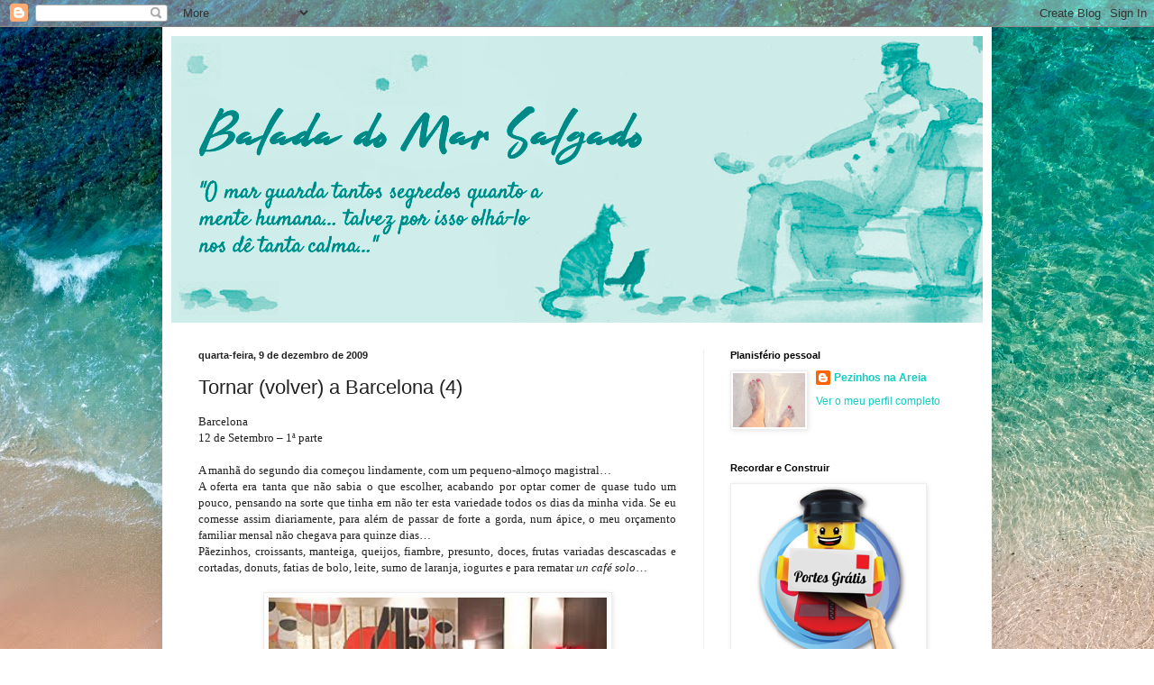

--- FILE ---
content_type: text/html; charset=UTF-8
request_url: http://aselhadomar.blogspot.com/2009/12/tornar-volver-barcelona-4.html
body_size: 22352
content:
<!DOCTYPE html>
<html class='v2' dir='ltr' lang='pt-PT'>
<head>
<link href='https://www.blogger.com/static/v1/widgets/335934321-css_bundle_v2.css' rel='stylesheet' type='text/css'/>
<meta content='width=1100' name='viewport'/>
<meta content='text/html; charset=UTF-8' http-equiv='Content-Type'/>
<meta content='blogger' name='generator'/>
<link href='http://aselhadomar.blogspot.com/favicon.ico' rel='icon' type='image/x-icon'/>
<link href='http://aselhadomar.blogspot.com/2009/12/tornar-volver-barcelona-4.html' rel='canonical'/>
<link rel="alternate" type="application/atom+xml" title="Balada do Mar Salgado - Atom" href="http://aselhadomar.blogspot.com/feeds/posts/default" />
<link rel="alternate" type="application/rss+xml" title="Balada do Mar Salgado - RSS" href="http://aselhadomar.blogspot.com/feeds/posts/default?alt=rss" />
<link rel="service.post" type="application/atom+xml" title="Balada do Mar Salgado - Atom" href="https://www.blogger.com/feeds/7373136454298254941/posts/default" />

<link rel="alternate" type="application/atom+xml" title="Balada do Mar Salgado - Atom" href="http://aselhadomar.blogspot.com/feeds/6712632568802516586/comments/default" />
<!--Can't find substitution for tag [blog.ieCssRetrofitLinks]-->
<link href='https://blogger.googleusercontent.com/img/b/R29vZ2xl/AVvXsEjlqDJoXtdvLG9YE-CzJ0YPYGxL-c67ZXt9rF9hC87OlygJrkxojzIWbKKiRsS857LhwdopX291UFQTrGRAdCY6Y7ZiGIoxNYds944tA7AE8x_TygphaOmy6oM5s86t44fFFAfa-Fb19sw/s400/Hotel1.bmp' rel='image_src'/>
<meta content='http://aselhadomar.blogspot.com/2009/12/tornar-volver-barcelona-4.html' property='og:url'/>
<meta content='Tornar (volver) a Barcelona (4)' property='og:title'/>
<meta content='Barcelona 12 de Setembro – 1ª parte A manhã do segundo dia começou lindamente, com um pequeno-almoço magistral… A oferta era tanta que não s...' property='og:description'/>
<meta content='https://blogger.googleusercontent.com/img/b/R29vZ2xl/AVvXsEjlqDJoXtdvLG9YE-CzJ0YPYGxL-c67ZXt9rF9hC87OlygJrkxojzIWbKKiRsS857LhwdopX291UFQTrGRAdCY6Y7ZiGIoxNYds944tA7AE8x_TygphaOmy6oM5s86t44fFFAfa-Fb19sw/w1200-h630-p-k-no-nu/Hotel1.bmp' property='og:image'/>
<title>Balada do Mar Salgado: Tornar (volver) a Barcelona (4)</title>
<style id='page-skin-1' type='text/css'><!--
/*
-----------------------------------------------
Blogger Template Style
Name:     Simple
Designer: Blogger
URL:      www.blogger.com
----------------------------------------------- */
/* Content
----------------------------------------------- */
body {
font: normal normal 12px Arial, Tahoma, Helvetica, FreeSans, sans-serif;
color: #222222;
background: #ffffff url(//themes.googleusercontent.com/image?id=iOjEWmpWlNVmx91RAaWC3irZSyq8cu05pASFz84khXxbIM83x8QP6Hnw7ZIDcZFvcAGSBpGCNsBC) no-repeat fixed top center /* Credit: Galeries */;
padding: 0 40px 40px 40px;
}
html body .region-inner {
min-width: 0;
max-width: 100%;
width: auto;
}
h2 {
font-size: 22px;
}
a:link {
text-decoration:none;
color: #11ccc3;
}
a:visited {
text-decoration:none;
color: #888888;
}
a:hover {
text-decoration:underline;
color: #00e6ff;
}
.body-fauxcolumn-outer .fauxcolumn-inner {
background: transparent none repeat scroll top left;
_background-image: none;
}
.body-fauxcolumn-outer .cap-top {
position: absolute;
z-index: 1;
height: 400px;
width: 100%;
}
.body-fauxcolumn-outer .cap-top .cap-left {
width: 100%;
background: transparent none repeat-x scroll top left;
_background-image: none;
}
.content-outer {
-moz-box-shadow: 0 0 40px rgba(0, 0, 0, .15);
-webkit-box-shadow: 0 0 5px rgba(0, 0, 0, .15);
-goog-ms-box-shadow: 0 0 10px #333333;
box-shadow: 0 0 40px rgba(0, 0, 0, .15);
margin-bottom: 1px;
}
.content-inner {
padding: 10px 10px;
}
.content-inner {
background-color: #ffffff;
}
/* Header
----------------------------------------------- */
.header-outer {
background: #11ccc3 url(//www.blogblog.com/1kt/simple/gradients_light.png) repeat-x scroll 0 -400px;
_background-image: none;
}
.Header h1 {
font: normal normal 60px Arial, Tahoma, Helvetica, FreeSans, sans-serif;
color: #ffffff;
text-shadow: 1px 2px 3px rgba(0, 0, 0, .2);
}
.Header h1 a {
color: #ffffff;
}
.Header .description {
font-size: 140%;
color: #ffffff;
}
.header-inner .Header .titlewrapper {
padding: 22px 30px;
}
.header-inner .Header .descriptionwrapper {
padding: 0 30px;
}
/* Tabs
----------------------------------------------- */
.tabs-inner .section:first-child {
border-top: 0 solid #eeeeee;
}
.tabs-inner .section:first-child ul {
margin-top: -0;
border-top: 0 solid #eeeeee;
border-left: 0 solid #eeeeee;
border-right: 0 solid #eeeeee;
}
.tabs-inner .widget ul {
background: #f5f5f5 url(https://resources.blogblog.com/blogblog/data/1kt/simple/gradients_light.png) repeat-x scroll 0 -800px;
_background-image: none;
border-bottom: 1px solid #eeeeee;
margin-top: 0;
margin-left: -30px;
margin-right: -30px;
}
.tabs-inner .widget li a {
display: inline-block;
padding: .6em 1em;
font: normal normal 14px Arial, Tahoma, Helvetica, FreeSans, sans-serif;
color: #999999;
border-left: 1px solid #ffffff;
border-right: 1px solid #eeeeee;
}
.tabs-inner .widget li:first-child a {
border-left: none;
}
.tabs-inner .widget li.selected a, .tabs-inner .widget li a:hover {
color: #000000;
background-color: #eeeeee;
text-decoration: none;
}
/* Columns
----------------------------------------------- */
.main-outer {
border-top: 0 solid #eeeeee;
}
.fauxcolumn-left-outer .fauxcolumn-inner {
border-right: 1px solid #eeeeee;
}
.fauxcolumn-right-outer .fauxcolumn-inner {
border-left: 1px solid #eeeeee;
}
/* Headings
----------------------------------------------- */
div.widget > h2,
div.widget h2.title {
margin: 0 0 1em 0;
font: normal bold 11px Arial, Tahoma, Helvetica, FreeSans, sans-serif;
color: #000000;
}
/* Widgets
----------------------------------------------- */
.widget .zippy {
color: #999999;
text-shadow: 2px 2px 1px rgba(0, 0, 0, .1);
}
.widget .popular-posts ul {
list-style: none;
}
/* Posts
----------------------------------------------- */
h2.date-header {
font: normal bold 11px Arial, Tahoma, Helvetica, FreeSans, sans-serif;
}
.date-header span {
background-color: rgba(0, 0, 0, 0);
color: #222222;
padding: inherit;
letter-spacing: inherit;
margin: inherit;
}
.main-inner {
padding-top: 30px;
padding-bottom: 30px;
}
.main-inner .column-center-inner {
padding: 0 15px;
}
.main-inner .column-center-inner .section {
margin: 0 15px;
}
.post {
margin: 0 0 25px 0;
}
h3.post-title, .comments h4 {
font: normal normal 22px Arial, Tahoma, Helvetica, FreeSans, sans-serif;
margin: .75em 0 0;
}
.post-body {
font-size: 110%;
line-height: 1.4;
position: relative;
}
.post-body img, .post-body .tr-caption-container, .Profile img, .Image img,
.BlogList .item-thumbnail img {
padding: 2px;
background: #ffffff;
border: 1px solid #eeeeee;
-moz-box-shadow: 1px 1px 5px rgba(0, 0, 0, .1);
-webkit-box-shadow: 1px 1px 5px rgba(0, 0, 0, .1);
box-shadow: 1px 1px 5px rgba(0, 0, 0, .1);
}
.post-body img, .post-body .tr-caption-container {
padding: 5px;
}
.post-body .tr-caption-container {
color: #222222;
}
.post-body .tr-caption-container img {
padding: 0;
background: transparent;
border: none;
-moz-box-shadow: 0 0 0 rgba(0, 0, 0, .1);
-webkit-box-shadow: 0 0 0 rgba(0, 0, 0, .1);
box-shadow: 0 0 0 rgba(0, 0, 0, .1);
}
.post-header {
margin: 0 0 1.5em;
line-height: 1.6;
font-size: 90%;
}
.post-footer {
margin: 20px -2px 0;
padding: 5px 10px;
color: #666666;
background-color: #f9f9f9;
border-bottom: 1px solid #eeeeee;
line-height: 1.6;
font-size: 90%;
}
#comments .comment-author {
padding-top: 1.5em;
border-top: 1px solid #eeeeee;
background-position: 0 1.5em;
}
#comments .comment-author:first-child {
padding-top: 0;
border-top: none;
}
.avatar-image-container {
margin: .2em 0 0;
}
#comments .avatar-image-container img {
border: 1px solid #eeeeee;
}
/* Comments
----------------------------------------------- */
.comments .comments-content .icon.blog-author {
background-repeat: no-repeat;
background-image: url([data-uri]);
}
.comments .comments-content .loadmore a {
border-top: 1px solid #999999;
border-bottom: 1px solid #999999;
}
.comments .comment-thread.inline-thread {
background-color: #f9f9f9;
}
.comments .continue {
border-top: 2px solid #999999;
}
/* Accents
---------------------------------------------- */
.section-columns td.columns-cell {
border-left: 1px solid #eeeeee;
}
.blog-pager {
background: transparent none no-repeat scroll top center;
}
.blog-pager-older-link, .home-link,
.blog-pager-newer-link {
background-color: #ffffff;
padding: 5px;
}
.footer-outer {
border-top: 0 dashed #bbbbbb;
}
/* Mobile
----------------------------------------------- */
body.mobile  {
background-size: auto;
}
.mobile .body-fauxcolumn-outer {
background: transparent none repeat scroll top left;
}
.mobile .body-fauxcolumn-outer .cap-top {
background-size: 100% auto;
}
.mobile .content-outer {
-webkit-box-shadow: 0 0 3px rgba(0, 0, 0, .15);
box-shadow: 0 0 3px rgba(0, 0, 0, .15);
}
.mobile .tabs-inner .widget ul {
margin-left: 0;
margin-right: 0;
}
.mobile .post {
margin: 0;
}
.mobile .main-inner .column-center-inner .section {
margin: 0;
}
.mobile .date-header span {
padding: 0.1em 10px;
margin: 0 -10px;
}
.mobile h3.post-title {
margin: 0;
}
.mobile .blog-pager {
background: transparent none no-repeat scroll top center;
}
.mobile .footer-outer {
border-top: none;
}
.mobile .main-inner, .mobile .footer-inner {
background-color: #ffffff;
}
.mobile-index-contents {
color: #222222;
}
.mobile-link-button {
background-color: #11ccc3;
}
.mobile-link-button a:link, .mobile-link-button a:visited {
color: #ffffff;
}
.mobile .tabs-inner .section:first-child {
border-top: none;
}
.mobile .tabs-inner .PageList .widget-content {
background-color: #eeeeee;
color: #000000;
border-top: 1px solid #eeeeee;
border-bottom: 1px solid #eeeeee;
}
.mobile .tabs-inner .PageList .widget-content .pagelist-arrow {
border-left: 1px solid #eeeeee;
}

--></style>
<style id='template-skin-1' type='text/css'><!--
body {
min-width: 920px;
}
.content-outer, .content-fauxcolumn-outer, .region-inner {
min-width: 920px;
max-width: 920px;
_width: 920px;
}
.main-inner .columns {
padding-left: 0px;
padding-right: 310px;
}
.main-inner .fauxcolumn-center-outer {
left: 0px;
right: 310px;
/* IE6 does not respect left and right together */
_width: expression(this.parentNode.offsetWidth -
parseInt("0px") -
parseInt("310px") + 'px');
}
.main-inner .fauxcolumn-left-outer {
width: 0px;
}
.main-inner .fauxcolumn-right-outer {
width: 310px;
}
.main-inner .column-left-outer {
width: 0px;
right: 100%;
margin-left: -0px;
}
.main-inner .column-right-outer {
width: 310px;
margin-right: -310px;
}
#layout {
min-width: 0;
}
#layout .content-outer {
min-width: 0;
width: 800px;
}
#layout .region-inner {
min-width: 0;
width: auto;
}
body#layout div.add_widget {
padding: 8px;
}
body#layout div.add_widget a {
margin-left: 32px;
}
--></style>
<style>
    body {background-image:url(\/\/themes.googleusercontent.com\/image?id=iOjEWmpWlNVmx91RAaWC3irZSyq8cu05pASFz84khXxbIM83x8QP6Hnw7ZIDcZFvcAGSBpGCNsBC);}
    
@media (max-width: 200px) { body {background-image:url(\/\/themes.googleusercontent.com\/image?id=iOjEWmpWlNVmx91RAaWC3irZSyq8cu05pASFz84khXxbIM83x8QP6Hnw7ZIDcZFvcAGSBpGCNsBC&options=w200);}}
@media (max-width: 400px) and (min-width: 201px) { body {background-image:url(\/\/themes.googleusercontent.com\/image?id=iOjEWmpWlNVmx91RAaWC3irZSyq8cu05pASFz84khXxbIM83x8QP6Hnw7ZIDcZFvcAGSBpGCNsBC&options=w400);}}
@media (max-width: 800px) and (min-width: 401px) { body {background-image:url(\/\/themes.googleusercontent.com\/image?id=iOjEWmpWlNVmx91RAaWC3irZSyq8cu05pASFz84khXxbIM83x8QP6Hnw7ZIDcZFvcAGSBpGCNsBC&options=w800);}}
@media (max-width: 1200px) and (min-width: 801px) { body {background-image:url(\/\/themes.googleusercontent.com\/image?id=iOjEWmpWlNVmx91RAaWC3irZSyq8cu05pASFz84khXxbIM83x8QP6Hnw7ZIDcZFvcAGSBpGCNsBC&options=w1200);}}
/* Last tag covers anything over one higher than the previous max-size cap. */
@media (min-width: 1201px) { body {background-image:url(\/\/themes.googleusercontent.com\/image?id=iOjEWmpWlNVmx91RAaWC3irZSyq8cu05pASFz84khXxbIM83x8QP6Hnw7ZIDcZFvcAGSBpGCNsBC&options=w1600);}}
  </style>
<link href='https://www.blogger.com/dyn-css/authorization.css?targetBlogID=7373136454298254941&amp;zx=828a5512-21a6-465f-b774-0a8815ccaa3b' media='none' onload='if(media!=&#39;all&#39;)media=&#39;all&#39;' rel='stylesheet'/><noscript><link href='https://www.blogger.com/dyn-css/authorization.css?targetBlogID=7373136454298254941&amp;zx=828a5512-21a6-465f-b774-0a8815ccaa3b' rel='stylesheet'/></noscript>
<meta name='google-adsense-platform-account' content='ca-host-pub-1556223355139109'/>
<meta name='google-adsense-platform-domain' content='blogspot.com'/>

</head>
<body class='loading variant-bold'>
<div class='navbar section' id='navbar' name='Navbar'><div class='widget Navbar' data-version='1' id='Navbar1'><script type="text/javascript">
    function setAttributeOnload(object, attribute, val) {
      if(window.addEventListener) {
        window.addEventListener('load',
          function(){ object[attribute] = val; }, false);
      } else {
        window.attachEvent('onload', function(){ object[attribute] = val; });
      }
    }
  </script>
<div id="navbar-iframe-container"></div>
<script type="text/javascript" src="https://apis.google.com/js/platform.js"></script>
<script type="text/javascript">
      gapi.load("gapi.iframes:gapi.iframes.style.bubble", function() {
        if (gapi.iframes && gapi.iframes.getContext) {
          gapi.iframes.getContext().openChild({
              url: 'https://www.blogger.com/navbar/7373136454298254941?po\x3d6712632568802516586\x26origin\x3dhttp://aselhadomar.blogspot.com',
              where: document.getElementById("navbar-iframe-container"),
              id: "navbar-iframe"
          });
        }
      });
    </script><script type="text/javascript">
(function() {
var script = document.createElement('script');
script.type = 'text/javascript';
script.src = '//pagead2.googlesyndication.com/pagead/js/google_top_exp.js';
var head = document.getElementsByTagName('head')[0];
if (head) {
head.appendChild(script);
}})();
</script>
</div></div>
<div class='body-fauxcolumns'>
<div class='fauxcolumn-outer body-fauxcolumn-outer'>
<div class='cap-top'>
<div class='cap-left'></div>
<div class='cap-right'></div>
</div>
<div class='fauxborder-left'>
<div class='fauxborder-right'></div>
<div class='fauxcolumn-inner'>
</div>
</div>
<div class='cap-bottom'>
<div class='cap-left'></div>
<div class='cap-right'></div>
</div>
</div>
</div>
<div class='content'>
<div class='content-fauxcolumns'>
<div class='fauxcolumn-outer content-fauxcolumn-outer'>
<div class='cap-top'>
<div class='cap-left'></div>
<div class='cap-right'></div>
</div>
<div class='fauxborder-left'>
<div class='fauxborder-right'></div>
<div class='fauxcolumn-inner'>
</div>
</div>
<div class='cap-bottom'>
<div class='cap-left'></div>
<div class='cap-right'></div>
</div>
</div>
</div>
<div class='content-outer'>
<div class='content-cap-top cap-top'>
<div class='cap-left'></div>
<div class='cap-right'></div>
</div>
<div class='fauxborder-left content-fauxborder-left'>
<div class='fauxborder-right content-fauxborder-right'></div>
<div class='content-inner'>
<header>
<div class='header-outer'>
<div class='header-cap-top cap-top'>
<div class='cap-left'></div>
<div class='cap-right'></div>
</div>
<div class='fauxborder-left header-fauxborder-left'>
<div class='fauxborder-right header-fauxborder-right'></div>
<div class='region-inner header-inner'>
<div class='header section' id='header' name='Cabeçalho'><div class='widget Header' data-version='1' id='Header1'>
<div id='header-inner'>
<a href='http://aselhadomar.blogspot.com/' style='display: block'>
<img alt='Balada do Mar Salgado' height='318px; ' id='Header1_headerimg' src='https://blogger.googleusercontent.com/img/b/R29vZ2xl/AVvXsEjgUxoSCH9t7SaVpUoirjjOsoS9bzHBcT3gr8C9-hlWOd_G5Jo2rqSBLMtOvQ7u-nNI_Aldq7d-YN_2MRulwRZY5MnIlEdmwe5lO10LD7s7UG-4vLwIMYEyn3-RxEqR3yhFZvwqA8r1pHw/s1600/Balada_novo_visual.png' style='display: block' width='915px; '/>
</a>
</div>
</div></div>
</div>
</div>
<div class='header-cap-bottom cap-bottom'>
<div class='cap-left'></div>
<div class='cap-right'></div>
</div>
</div>
</header>
<div class='tabs-outer'>
<div class='tabs-cap-top cap-top'>
<div class='cap-left'></div>
<div class='cap-right'></div>
</div>
<div class='fauxborder-left tabs-fauxborder-left'>
<div class='fauxborder-right tabs-fauxborder-right'></div>
<div class='region-inner tabs-inner'>
<div class='tabs no-items section' id='crosscol' name='Entre colunas'></div>
<div class='tabs no-items section' id='crosscol-overflow' name='Cross-Column 2'></div>
</div>
</div>
<div class='tabs-cap-bottom cap-bottom'>
<div class='cap-left'></div>
<div class='cap-right'></div>
</div>
</div>
<div class='main-outer'>
<div class='main-cap-top cap-top'>
<div class='cap-left'></div>
<div class='cap-right'></div>
</div>
<div class='fauxborder-left main-fauxborder-left'>
<div class='fauxborder-right main-fauxborder-right'></div>
<div class='region-inner main-inner'>
<div class='columns fauxcolumns'>
<div class='fauxcolumn-outer fauxcolumn-center-outer'>
<div class='cap-top'>
<div class='cap-left'></div>
<div class='cap-right'></div>
</div>
<div class='fauxborder-left'>
<div class='fauxborder-right'></div>
<div class='fauxcolumn-inner'>
</div>
</div>
<div class='cap-bottom'>
<div class='cap-left'></div>
<div class='cap-right'></div>
</div>
</div>
<div class='fauxcolumn-outer fauxcolumn-left-outer'>
<div class='cap-top'>
<div class='cap-left'></div>
<div class='cap-right'></div>
</div>
<div class='fauxborder-left'>
<div class='fauxborder-right'></div>
<div class='fauxcolumn-inner'>
</div>
</div>
<div class='cap-bottom'>
<div class='cap-left'></div>
<div class='cap-right'></div>
</div>
</div>
<div class='fauxcolumn-outer fauxcolumn-right-outer'>
<div class='cap-top'>
<div class='cap-left'></div>
<div class='cap-right'></div>
</div>
<div class='fauxborder-left'>
<div class='fauxborder-right'></div>
<div class='fauxcolumn-inner'>
</div>
</div>
<div class='cap-bottom'>
<div class='cap-left'></div>
<div class='cap-right'></div>
</div>
</div>
<!-- corrects IE6 width calculation -->
<div class='columns-inner'>
<div class='column-center-outer'>
<div class='column-center-inner'>
<div class='main section' id='main' name='Principal'><div class='widget Blog' data-version='1' id='Blog1'>
<div class='blog-posts hfeed'>

          <div class="date-outer">
        
<h2 class='date-header'><span>quarta-feira, 9 de dezembro de 2009</span></h2>

          <div class="date-posts">
        
<div class='post-outer'>
<div class='post hentry uncustomized-post-template' itemprop='blogPost' itemscope='itemscope' itemtype='http://schema.org/BlogPosting'>
<meta content='https://blogger.googleusercontent.com/img/b/R29vZ2xl/AVvXsEjlqDJoXtdvLG9YE-CzJ0YPYGxL-c67ZXt9rF9hC87OlygJrkxojzIWbKKiRsS857LhwdopX291UFQTrGRAdCY6Y7ZiGIoxNYds944tA7AE8x_TygphaOmy6oM5s86t44fFFAfa-Fb19sw/s400/Hotel1.bmp' itemprop='image_url'/>
<meta content='7373136454298254941' itemprop='blogId'/>
<meta content='6712632568802516586' itemprop='postId'/>
<a name='6712632568802516586'></a>
<h3 class='post-title entry-title' itemprop='name'>
Tornar (volver) a Barcelona (4)
</h3>
<div class='post-header'>
<div class='post-header-line-1'></div>
</div>
<div class='post-body entry-content' id='post-body-6712632568802516586' itemprop='description articleBody'>
<span style="font-family:georgia;">Barcelona<br />12 de Setembro &#8211; 1ª parte</span><br /><div align="justify"><br /><span style="font-family:georgia;">A manhã do segundo dia começou lindamente, com um pequeno-almoço magistral&#8230;<br />A oferta era tanta que não sabia o que escolher, acabando por optar comer de quase tudo um pouco, pensando na sorte que tinha em não ter esta variedade todos os dias da minha vida. Se eu comesse assim diariamente, para além de passar de forte a gorda, num ápice, o meu orçamento familiar mensal não chegava para quinze dias&#8230;<br />Pãezinhos, croissants, manteiga, queijos, fiambre, presunto, doces, frutas variadas descascadas e cortadas, donuts, fatias de bolo, leite, sumo de laranja, iogurtes e para rematar <em>un café solo</em>&#8230;<br /><br /></div></span><img alt="" border="0" id="BLOGGER_PHOTO_ID_5414465668423906754" src="https://blogger.googleusercontent.com/img/b/R29vZ2xl/AVvXsEjlqDJoXtdvLG9YE-CzJ0YPYGxL-c67ZXt9rF9hC87OlygJrkxojzIWbKKiRsS857LhwdopX291UFQTrGRAdCY6Y7ZiGIoxNYds944tA7AE8x_TygphaOmy6oM5s86t44fFFAfa-Fb19sw/s400/Hotel1.bmp" style="DISPLAY: block; MARGIN: 0px auto 10px; WIDTH: 375px; CURSOR: hand; HEIGHT: 262px; TEXT-ALIGN: center" /> <p align="justify"><span style="font-family:georgia;">A minha atracção por Barcelona já se tinha revelado na véspera, no primeiro contacto com a cidade. Este segundo <em>&#8220;rendez-vous&#8221;</em> serviria para fortalecer a minha afinidade, já visível no primeiro encontro, e para me render irreversivelmente aos seus marcantes, notáveis e arrebatadores encantos... (é pá&#8230;esta frase saiu-me mesmo bem!).<br />Munida do mapa e do guia, e depois de um périplo pela recepção do hotel, para um desvio de rebuçados, saímos a porta rotativa para o nosso encontro marcado com a cidade&#8230;<br />O programa para este dia de sábado estava mais ou menos esquematizado na minha cabeça e os nossos alvos eram os distritos de L&#8217;Eixample (expansão, alargamento) e Gracià, o primeiro com muitos edifícios resultantes da difusão do Modernismo no início do século XX.<br />Como Barcelona é praticamente plana, é possível encontrar, em vários locais, bicicletas para alugar, podendo juntar o útil ao agradável, pedalando enquanto se desfruta plenamente de tudo o que a cidade tem para nos oferecer. Evidentemente que não optámos por pedalar, optámos pela linha 3 do metro que nos levou de Sants Estació até à estação de Lesseps, que tem uma saída para a praça com o mesmo nome.<br /><br /></p></span><img alt="" border="0" id="BLOGGER_PHOTO_ID_5414466774653917874" src="https://blogger.googleusercontent.com/img/b/R29vZ2xl/AVvXsEhlRHZynv9SMI5NGZ5g7hVsH2MeZjienjoh5-cGiGcfdl-zzPXlv1FrphMjGPqmxgLJ5ziuDNZU6OjsXQ7ka8CdQTgonp_faJ6j9i33Was3FZSmnGw6OpZziX9LZyXupB-0SiuwXv5431c/s400/Bicicletas.jpg" style="DISPLAY: block; MARGIN: 0px auto 10px; WIDTH: 266px; CURSOR: hand; HEIGHT: 400px; TEXT-ALIGN: center" /> <p align="justify"><span style="font-family:georgia;">A nossa primeira paragem, nesta esplêndida manhã era o Parque Güell (em catalão <em>Parc Güell</em>, embora o seu nome original fosse <em>Park Güell</em>).<br /><br />Quando estive em Barcelona, há um ror de anos atrás, não tinha maturidade nem conhecimentos para apreciar os trabalhos de Antoni Gaudí nem tão-pouco deixar-me envolver pelas formas perfeitas que criou&#8230;<br />Se há mais de três décadas me falassem de Gaudí, a única menção que poderia fazer, tendo em conta a minha magra cultura geral, seria <em>&#8220;foi um famoso arquitecto do país vizinho&#8221;.</em><br />Foram necessários alguns anos para, numa das minhas excursões pelas enciclopédias &#8220;caseiras&#8221;, tomar contacto com o arquitecto catalão e a genialidade das suas construções.<br />Dizem que de médico e de louco todos nós temos um pouco. Não sei se Gaudí teve a sua quota-parte de médico, mas teve muito de louco, e se pensarmos bem, a loucura e a genialidade andam, quase sempre, de mãos dadas. Abençoada loucura, a deste arquitecto modernista que criou obras sublimes de uma beleza ímpar, intemporal, imutável e imortal&#8230;<br />Ao portão do parque, a famosa salamandra (há quem lhe chame lagarto e há quem lhe chame dragão) de Gaudí, em &#8220;carne e osso&#8221;, esperava-nos para umas daquelas fotos pacóvias em que fazemos umas figurinhas muito tristes, mas mesmo sabendo isso continuamos a fazer figurinhas tristes&#8230; nós fizemos&#8230;todos, sem excepção&#8230;Aqui, deixo apenas a foto da salamandra porque é a única que ainda tem lata para dar a cara&#8230;<br /><br /></p></span><img alt="" border="0" id="BLOGGER_PHOTO_ID_5414814215611058226" src="https://blogger.googleusercontent.com/img/b/R29vZ2xl/AVvXsEjUhxqwaJL8aR9xmwXU3WbZcKhM1-t6MMSJ6maVd3hLwuQOE57GUUJYpGz-Tei5P08XGZGOUMdNLqy_PiVKDBFRlxjcY4N4n77Objtw94itsiPxHgGWzDEHNOq2MjqmBLQZmglO4nVgLes/s320/salamandra.jpg" style="DISPLAY: block; MARGIN: 0px auto 10px; WIDTH: 241px; CURSOR: hand; HEIGHT: 320px; TEXT-ALIGN: center" /> <div align="justify"><span style="font-family:georgia;">O Parc Güell, com cerca de 17 hectares, situa-se numa encosta da Montanha Pelada (Montanha de El Carmel), e foi encomendado a Gaudí, nos finais do século XIX, pelo conde Eusebi Güell, seu amigo íntimo e mecenas.<br />Gaudí e Güell imaginaram um projecto semelhante às cidades-jardim inglesas (daí o nome original Park Güell), com 60 chalés e uma vista panorâmica sobre toda a cidade de Barcelona. Güell entregou este projecto a Gaudí, confiando plenamente nas suas ideias e decisões artísticas (aqui ficam os meus agradecimentos a Güell).<br />O muro que envolve todo o recinto foi construído com pedra rústica e podem ver-se uns &#8220;medalhões&#8221; com as inscrições &#8220;Park&#8221; e &#8220;Güell&#8221;. </span></div><br /><br /><img alt="" border="0" id="BLOGGER_PHOTO_ID_5414815550869525106" src="https://blogger.googleusercontent.com/img/b/R29vZ2xl/AVvXsEgyr-c_QUhUPYAolqMNPsBaAfyAkgCmS2zJDEK7euevf0r1FUYpHvP_ZG1yhDWHfWYH_uqDqAJCiF_c8ivxT6_iYNcGh4EhNiDVfMEAJjFuo0uS9bl72DZXQSS41X9rCIVGMjHi7MWmc3s/s400/DSC00572.JPG" style="DISPLAY: block; MARGIN: 0px auto 10px; WIDTH: 400px; CURSOR: hand; HEIGHT: 300px; TEXT-ALIGN: center" /> <img alt="" border="0" id="BLOGGER_PHOTO_ID_5414818681033140242" src="https://blogger.googleusercontent.com/img/b/R29vZ2xl/AVvXsEg5ISRVS-uYvhWb2oBTsXSIih8wiZr21_kz31T3ZnAwQjhTHnS6SwcyMSxwVfLJEW4nsJMw1FqOecMa_SIzvFydjccZHLL2Q3nYM3Ol52K9ToF-pP9lL0LTPyfgE2czurqbPtc219M9v_s/s400/Guellceramica.jpg" style="DISPLAY: block; MARGIN: 0px auto 10px; WIDTH: 400px; CURSOR: hand; HEIGHT: 300px; TEXT-ALIGN: center" /><br /><div align="justify"><span style="font-family:georgia;">Nesse grande terreno da Montanha Pelada nada apontava para que ali pudesse nascer um parque pois o solo era demasiado árido e pedregoso e a vegetação era escassa. Segundo Rainer Zerbst, Gaudí responde à provocação da natureza com uma obra-prima, </span><span style="font-family:georgia;"><em>&#8220;uma espécie de escultura gigantesca, como se o escultor tomasse toda a montanha como material da sua criação plástica&#8221;.<br /></em>O projecto ambicioso, mas destinado ao insucesso, acabou por falhar. Não apareceram compradores para os terrenos visto que a urbanização se encontrava longe do centro da cidade. No entanto, as obras continuaram e com a morte de Güell em 1918, os herdeiros venderam os terrenos ao município da cidade, tendo sido inaugurado como parque público em 1922.<br />Foi assim que Barcelona acabou por ganhar um magnífico jardim e o encanto do lugar prevalecerá para lá dos tempos&#8230;<br />Gaudí situou a entrada principal na parte mais baixa da montanha, na Rua Olot, e o acesso ao parque faz-se por um portão lindíssimo de ferro forjado, representando folhas de palmito.<br /><br /></span></div><div align="justify"><img alt="" border="0" id="BLOGGER_PHOTO_ID_5414476581382631970" src="https://blogger.googleusercontent.com/img/b/R29vZ2xl/AVvXsEgFVS8QPd-Id8PIoR0W88Ba6TIvfZM9yRj4R_g846Vt4PmUFCLgqSgG_vQ2fDioIy3uI1ef7ZzQ768Qzt-TrRvKBk84Bdi_a_ByHGzR0PTqnBp20vIhLp7LzB74G-zYH3PkORcrwJCBLiU/s400/Portao.jpg" style="DISPLAY: block; MARGIN: 0px auto 10px; WIDTH: 400px; CURSOR: hand; HEIGHT: 268px; TEXT-ALIGN: center" /><span style="font-family:georgia;">A sensação que tive, assim que transpusemos o portão, foi a de que estava a entrar num universo mágico, num daqueles mundos de faz de conta, como os que antigamente povoavam o meu imaginário&#8230;<br />Nos dois lados do portão da entrada situam-se dois pavilhões. Construídos também de pedra rústica e com várias aplicações de cerâmica, uma das técnicas preferidas de Gaudí, conhecida por <em>trencadís</em>, fizeram-me imediatamente lembrar a casinha de chocolate do conto infantil <em>Hänsel e Gretel</em>.<br /></span><br /><img alt="" border="0" id="BLOGGER_PHOTO_ID_5414487395195914994" src="https://blogger.googleusercontent.com/img/b/R29vZ2xl/AVvXsEil07flVrGL5TNslzMMtymWolAcm72Vc2P5d6srUVcA0-HvOJm-0TL6KT8oBhuVCWMWmUvnI6EPhpVBhFPwkL5FJp_HTSFRyU2hhF2BjqzOvEZ79R0BtmZxKtnNSMKMvxwj2HuLE07mw8A/s400/pavilhoes.jpg" style="DISPLAY: block; MARGIN: 0px auto 10px; WIDTH: 400px; CURSOR: hand; HEIGHT: 300px; TEXT-ALIGN: center" /><span style="font-family:georgia;">Curiosamente, parece que esses pavilhões evocam mesmo a casa do conto, pois em 1901, ano da sua construção, era representada, no Liceu, a ópera do compositor alemão Engelbert Humperdinck, com o mesmo nome.<br />O pavilhão mais pequeno, destinado à administração da excêntrica urbanização, tem terraço e uma torre com uma cruz de quatro braços, típica de Gaudí. O pavilhão maior, destinado à portaria, termina com uma cúpula em forma de cogumelo.<br /></span><br /><img alt="" border="0" id="BLOGGER_PHOTO_ID_5414491499951809330" src="https://blogger.googleusercontent.com/img/b/R29vZ2xl/AVvXsEg1SOF6Cf_g_dtvGqk9WnzEqM5I0xFt5liPsP2w00zZ4CRT6VwiKXAT_SAZxyGGwxNykO2XDcV32Yc8Hc9aipsxGiN6T83yemXHwECD1pAl3jKguY5EXR0ECkyJceztFkV4-F22B61rvg8/s400/DSC00581.JPG" style="DISPLAY: block; MARGIN: 0px auto 10px; WIDTH: 400px; CURSOR: hand; HEIGHT: 300px; TEXT-ALIGN: center" /> <img alt="" border="0" id="BLOGGER_PHOTO_ID_5414487403567507874" src="https://blogger.googleusercontent.com/img/b/R29vZ2xl/AVvXsEhaGqUgy9sMcpMFFz7LzNySnLmgICJPI5wcZRtGllWKbAGpf3P56ZOFA2YU5CWBghHSvNWbXaYV44Vfc2SOr3ND8-ni_-s-5JWkSbnC3t81PZAOv0lEFk5cVlAAY0-GT3eNQ5Wc0U2SZQM/s400/DSC00577.JPG" style="DISPLAY: block; MARGIN: 0px auto 10px; WIDTH: 400px; CURSOR: hand; HEIGHT: 300px; TEXT-ALIGN: center" /> <img alt="" border="0" id="BLOGGER_PHOTO_ID_5414816971779319170" src="https://blogger.googleusercontent.com/img/b/R29vZ2xl/AVvXsEgUTHQazwAxhXibHGO-LVq5tURYLpNewHPrDv4YrFenacBGpT2TgJy9Q6u5zxU9xFo9nRaODtCbE0prQqnIGLTKQrLukBTxpYst8u4rta0XTDipsCrk8v97SRDBlIw3h6aAyCUeU7qqYzg/s400/SDC11017.JPG" style="DISPLAY: block; MARGIN: 0px auto 10px; WIDTH: 300px; CURSOR: hand; HEIGHT: 400px; TEXT-ALIGN: center" /> <span style="font-family:georgia;">Ainda na entrada, junto aos pavilhões, existe um espaço amplo com duas zonas que parecem grutas, sendo a da direita para abrigo de carruagens. Tem uma sala circular sustentada por uma coluna central de forma cónica e todas as colunas fazem lembrar patas de elefante.<br /></span><br /><img alt="" border="0" id="BLOGGER_PHOTO_ID_5414495701623378642" src="https://blogger.googleusercontent.com/img/b/R29vZ2xl/AVvXsEiy9kRjOisAMNLajMW5ZlAGTYt6XRLIyjvPQ0qZP1d1U-yDXwIZHOJz3kXatearxqlxsIqpkfIzghN1hrOCZnRWtfePLS1s4XQuHj1hx8EATQS8DDUy_UhU9Lqxa5BEdHgHVUasZG_jdIg/s400/DSC00578.JPG" style="DISPLAY: block; MARGIN: 0px auto 10px; WIDTH: 400px; CURSOR: hand; HEIGHT: 300px; TEXT-ALIGN: center" /><br /><img alt="" border="0" id="BLOGGER_PHOTO_ID_5414495705302978258" src="https://blogger.googleusercontent.com/img/b/R29vZ2xl/AVvXsEh620Q9TY-L82vd8g7mr0ZEbLi8nHAjCkWq6x7RvZe5fkfOJ-X4XEXOodoF_DjIVdu6EqPKE6snNEJ4nxjgVKXkWlNaCPgdVF6SvA6QPzTsmmnTnFQ47373RJyIiAmp1wNKdn9-mm9YIhQ/s400/VistaGruta.jpg" style="DISPLAY: block; MARGIN: 0px auto 10px; WIDTH: 400px; CURSOR: hand; HEIGHT: 268px; TEXT-ALIGN: center" /><span style="font-family:georgia;">Deste hall de entrada parte uma grandiosa escadaria, disposta simetricamente, que fica entre muros com umas estruturas salientes que parecem ameias. Na zona central da escadaria existem três fontes, cada uma delas com a sua simbologia, mas a mais conhecida é, sem dúvida, a da salamandra, que se converteu no emblema do parque.<br /></span><br /></div><img alt="" border="0" id="BLOGGER_PHOTO_ID_5414500859999747170" src="https://blogger.googleusercontent.com/img/b/R29vZ2xl/AVvXsEg0rKSvvkYSNz4Wfgu8hGvsXVyuiP_zcUWxsvVRGYBAwVQefEUerdQ4im4FTVtxYUX4tWlVWHbnBolCrJ2Z1hg4bUf2DOhYKS8NSQJcuy34AUHaioQAdTEC0L9lE5o7ijqrpTQ2dxQwAXE/s400/SDC10978.JPG" style="DISPLAY: block; MARGIN: 0px auto 10px; WIDTH: 400px; CURSOR: hand; HEIGHT: 300px; TEXT-ALIGN: center" /><br /><img alt="" border="0" id="BLOGGER_PHOTO_ID_5414502422327852978" src="https://blogger.googleusercontent.com/img/b/R29vZ2xl/AVvXsEgRujQKJrL9PO31oa4L4hj_fTID6G2C7pS1kfB_RgLAqMOptnJd3hJU4xZRPIZKDCcpa90s0J4kw2WWoEjXgAiu_xVl5PMdbXUhCpd-IuWITPI0o4bO8-fILLiJtgB4pn2cL4yrCGNJ9ek/s400/DSC00582.JPG" style="DISPLAY: block; MARGIN: 0px auto 10px; WIDTH: 400px; CURSOR: hand; HEIGHT: 300px; TEXT-ALIGN: center" /> <img alt="" border="0" id="BLOGGER_PHOTO_ID_5414505935021483394" src="https://blogger.googleusercontent.com/img/b/R29vZ2xl/AVvXsEjejxTL7HlGDUDpeRcOQU9CrMGyjf-jZS2ibdUwZ_8APWibTgzs6rYI8GHjM6goXCV-vzBXc8sIsSP4Z7CCXKFB9SwDBUQvowSWH52Ca4VJwRT98VqJ98dn4DuWHbGJwuEMoAwIaRUvPXQ/s400/SDC10986.JPG" style="DISPLAY: block; MARGIN: 0px auto 10px; WIDTH: 400px; CURSOR: hand; HEIGHT: 300px; TEXT-ALIGN: center" /> <img alt="" border="0" id="BLOGGER_PHOTO_ID_5414801357390108418" src="https://blogger.googleusercontent.com/img/b/R29vZ2xl/AVvXsEir-LkIfZLGV1x7NqeUDXLLDEdxrrj4bHfhyphenhyphenBeKKWfMPpfvxOKFus90Ni_tS8GpdsBBT3eTBT9-0hSlWEeNcfWiq59L-yGYv7rbkbE_VpAPji_hs-ECoyEGvf23lRDhyaornwO6BUjCV3A/s400/SDC10987.JPG" style="DISPLAY: block; MARGIN: 0px auto 10px; WIDTH: 300px; CURSOR: hand; HEIGHT: 400px; TEXT-ALIGN: center" /><br /><br /><p></p><img alt="" border="0" id="BLOGGER_PHOTO_ID_5414508758655974066" src="https://blogger.googleusercontent.com/img/b/R29vZ2xl/AVvXsEgUq6ThZNG2MTX3LxgtiEpwXAc4cNwoTajuZuAjJtlMBG25uBvHrQTvpkQhA2ppyu3lJnaP2d3NKGo_sAHwMSS8sr19m3TNSxCth4ECwf4D_vs5xMitbYLoU8VQaaBCaEr1arFZrD74gg8/s400/DSC00587.JPG" style="DISPLAY: block; MARGIN: 0px auto 10px; WIDTH: 400px; CURSOR: hand; HEIGHT: 300px; TEXT-ALIGN: center" /><br /><p align="justify"><span style="font-family:georgia;">Antes de subirmos até à Sala Hipóstila, existe um patamar onde se situa um banco em forma de odeão, com a particularidade de ter Sol durante o Inverno e sombra durante o Verão&#8230; Só poderia ter saído da livre criatividade de Gaudí, um mestre na arte de produzir grandes efeitos, tudo pensado ao pormenor.<br />No cimo da escadaria situa-se a Sala Hipóstila ou Sala das Cem Colunas. As colunas exteriores estão ligeiramente inclinadas para conseguir um melhor equilíbrio estrutural. Esta sala tem, na verdade, 86 colunas e foi desenhada para funcionar como mercado do bairro residencial. Actualmente é utilizada por alguns músicos por causa da acústica que oferece. As colunas têm 6 metros de altura e 1,20 metros de diâmetro. O tecto é revestido de <em>trencadís</em> branco e em alguns espaços existem umas rosetas, revestidas também com <em>trencadís</em>, que representam as quatro estações do ano.<br />Verdadeiramente fascinante&#8230;<br /></span><br /></p><img alt="" border="0" id="BLOGGER_PHOTO_ID_5414771004508350082" src="https://blogger.googleusercontent.com/img/b/R29vZ2xl/AVvXsEg0S36HWrDAPlwFAO1M2wPd3QkZYS68qZX018B8QxQ-QcuB6QJnxyv2gsjVlkwB_bCX6P_-qZKddzQC-VGMT80iOBhxwoT9JX-h0aMyfnS3It8fWpApU-7SKlkkMB0RxDU3kvbLBhgMulY/s400/sala100.jpg" style="DISPLAY: block; MARGIN: 0px auto 10px; WIDTH: 400px; CURSOR: hand; HEIGHT: 299px; TEXT-ALIGN: center" /><br /><img alt="" border="0" id="BLOGGER_PHOTO_ID_5414803328813266738" src="https://blogger.googleusercontent.com/img/b/R29vZ2xl/AVvXsEiXk31FRDdfMt3j_7WqKTlkbKLvFRWfv2Xqed-eiBQFoXwdtQ97IZD2mYXVVQq-O1FFrLugQRVy3mNujvE6l7wnTMdXO5CrQjoYoaMFW1dTcCrz_SIX7aoE-Da-xG0PhqY3ZN2tL9K7D2g/s400/salahipost.jpg" style="DISPLAY: block; MARGIN: 0px auto 10px; WIDTH: 400px; CURSOR: hand; HEIGHT: 266px; TEXT-ALIGN: center" /><br /><img alt="" border="0" id="BLOGGER_PHOTO_ID_5414776543133039922" src="https://blogger.googleusercontent.com/img/b/R29vZ2xl/AVvXsEjaWen8JR0sdWA8kh5nzvzWnURpmZTJFzXc1crqgqaSZ954pAdnS4tSKWBPb_UvO8oaVYoJ-c98k32jDkfgwhap73Ma1J-pXVIkgM4jYO58VFGKPUgtdSZHfqx1Ll6gxhSymRNJXe6I5d0/s400/L1000911.JPG" style="DISPLAY: block; MARGIN: 0px auto 10px; WIDTH: 400px; CURSOR: hand; HEIGHT: 225px; TEXT-ALIGN: center" /><br /><p align="justify"><span style="font-family:georgia;">O último lance da escadaria leva-nos à Gran Plaça Circular, um espaço aberto com 3000 metros quadrados, que é o ponto central do Parc Güell e foi executada por Josep Jujol, um dos principais colaboradores de Gaudí e o que tinha mais imaginação criativa.<br />Segundo o plano original, a praça devia ser um teatro grego, adequado para reuniões comunitárias e para celebração de eventos culturais e religiosos.<br />Na parte exterior contém um friso coberto de gárgulas para desaguar a chuva, bem como formas de gotas de água.<br /></span><br /></p><img alt="" border="0" id="BLOGGER_PHOTO_ID_5414783047570517986" src="https://blogger.googleusercontent.com/img/b/R29vZ2xl/AVvXsEiE7hLMsScAH6IxeBQ4f91nipBwUqZf48sT451OwdCDwKwvyPTsFE8g8IJ04nwNntVIEduVUqRFB4q4V0UgSxhmgkS38lCWK-xdR-ok3KhSIzugfQuFyKJ6mwWBRQu5P7YsbNoqFHrhyphenhyphenaA/s400/Banco_gargulas.jpg" style="DISPLAY: block; MARGIN: 0px auto 10px; WIDTH: 400px; CURSOR: hand; HEIGHT: 300px; TEXT-ALIGN: center" /><br /><p align="justify"><span style="font-family:georgia;">Fiquei um pouco surpreendida por esta praça não ter pavimento. Só mais tarde vim a saber o motivo e pareceu-me de um discernimento vanguardista. A água que a praça recolhe, proveniente da chuva, é drenada e canalizada pelas colunas (da Sala Hipóstila) que a suportam, e é acumulada num depósito subterrâneo de 1200 m3, sendo posteriormente utilizada para regar o parque. Se o depósito ultrapassar um determinado limite, a água excedente é expelida pela salamandra&#8230; Isto é de uma clarividência espantosa.<br />A Gran Plaça Circular é simplesmente colossal e daqui temos uma vista espantosa e privilegiada sobre a cidade.<br /></span><br /></p><img alt="" border="0" id="BLOGGER_PHOTO_ID_5414781704386994882" src="https://blogger.googleusercontent.com/img/b/R29vZ2xl/AVvXsEhyWwL2M-1PiPhDoVCAU-r9uwI0Odv7Cq96xULyt78XQ8YzLJ7y6pbqtNQugJq9ftM9_-Mn_3-scsVI25D7KZz75pRZYzZFL6Z2ER2xwlQcx8Win8KeL18R3eipb_xIzTwfGnqRk8Q9k-8/s400/pra%C3%A7a.jpg" style="DISPLAY: block; MARGIN: 0px auto 10px; WIDTH: 400px; CURSOR: hand; HEIGHT: 282px; TEXT-ALIGN: center" /> <img alt="" border="0" id="BLOGGER_PHOTO_ID_5414807373158500466" src="https://blogger.googleusercontent.com/img/b/R29vZ2xl/AVvXsEgweiYL32YmdSFxTlC-iCC-IrT8PGHkK7Ikdwjy__VyxogR9ZO3UOwLMKfhraVamnGgFvKl1njKjB1PgtS-hE5PpeFmH4IumKeFzS4pUr_xoGx17JXZdNxRaNI_osi1-WF4QSeoc3zeToM/s400/parc_guell_2.jpg" style="DISPLAY: block; MARGIN: 0px auto 10px; WIDTH: 341px; CURSOR: hand; HEIGHT: 324px; TEXT-ALIGN: center" /><br /><p align="justify"><span style="font-family:georgia;">Esta praça apresenta um banco com uma forma ondulante com cerca de 152 metros a toda a sua volta, repleto, igualmente, com a famosa técnica preferida do arquitecto catalão, os fantásticos mosaicos coloridos, o <em>trencadís</em>. Sentámo-nos na &#8220;serpente&#8221; ondulante a admirar a agitação da praça e o belíssimo panorama que dali se avista. Estive sentada no que dizem ser o banco mais comprido do mundo. Não sei até que ponto esta afirmação é verdadeira, nem me vou dar ao trabalho de confirmá-la porque o que realmente importa é que este banco, incontestavelmente, é lindíssimo, é harmonioso, é monumental, é impressionante, é delirante, é Gaudí&#8230; e como o próprio dizia <em>"a linha recta é do homem, a curva pertence a Deus"</em>&#8230;<br /></span><br /><img alt="" border="0" id="BLOGGER_PHOTO_ID_5414824468228129538" src="https://blogger.googleusercontent.com/img/b/R29vZ2xl/AVvXsEhBo9LECqEnleYfjlMLoa79UVZcg3MXTpmpOXrgsd651i5pWrRUWaIXoFLE8lXwnWhGro9869Pe9uCS8BNDnjVHIFihF8XmgSIl9qIncL7O1uLrKoy617Fdx8PnStzMPx-Qf1faQDidEf4/s400/bancos_park_guel.jpg" style="DISPLAY: block; MARGIN: 0px auto 10px; WIDTH: 400px; CURSOR: hand; HEIGHT: 272px; TEXT-ALIGN: center" /><span style="font-family:georgia;">Continuámos o nosso passeio pelo parque. Gaudí construiu uma série de viadutos largos que seriam utilizados pelas carruagens e por baixo deles uns caminhos para serem percorridos a pé. Destes caminhos destaca-se o Caminho do Rosário, onde se encontra a Casa Museu Gaudí. Esta casa, desenhada por Francesc Berenguer, foi construída como casa modelo da urbanização, sendo depois adquirida por Gaudí quando o projecto fracassou, passando a ser a sua residência durante alguns anos. A casa é graciosa mas não é necessário ser perito em arquitectura para, à primeira vista, sabermos que não pertence à criatividade encantadora de Gaudí. Linhas rectas e planas não são, de facto, o seu estilo pessoal&#8230; </p></span><img alt="" border="0" id="BLOGGER_PHOTO_ID_5414809800139832018" src="https://blogger.googleusercontent.com/img/b/R29vZ2xl/AVvXsEi-Mdjfr9Bd3o3WtMWAir997auw2ilCKLckDubq887e5-Vl83U43VVNpAkk0wC9zKDOCNJ_A8RivkMhMTDSAUIbyncVDsM6TqT24NiWwb8JNncjsw21s0XZZh8yUefzGUbn9S6yIIPsyBM/s400/viadutos.jpg" style="DISPLAY: block; MARGIN: 0px auto 10px; WIDTH: 400px; CURSOR: hand; HEIGHT: 268px; TEXT-ALIGN: center" /><img alt="" border="0" id="BLOGGER_PHOTO_ID_5414809798874469426" src="https://blogger.googleusercontent.com/img/b/R29vZ2xl/AVvXsEggQByhdtN1bYvuFoHi4WzYdT_hYuJX4bdmEhgG1hMqaV8dE4_rWL-MC0VwakB3A9809YspUS9mzMrnzGDlW-Mhf4cqJsuVOuajXVzDsypSU2MYwbnUrC61D9dRrwuAAL6FIfepv8Q0GDg/s400/passeiopark.jpg" style="DISPLAY: block; MARGIN: 0px auto 10px; WIDTH: 400px; CURSOR: hand; HEIGHT: 281px; TEXT-ALIGN: center" /> <img alt="" border="0" id="BLOGGER_PHOTO_ID_5414811952090549298" src="https://blogger.googleusercontent.com/img/b/R29vZ2xl/AVvXsEjHQHStwxNRo8_qnKvML-tXMbY-vVYcQJREZFTyO_5DgCinPvl06q6l6JASFylKVyyV43OPd0YSGjfbX0VaymG9b4z6K1vIDWPkTFx04NZgjwqbDAg9jZML9yVYgEV5e2BkKFxPu2oE-r4/s400/DSC00616.JPG" style="DISPLAY: block; MARGIN: 0px auto 10px; WIDTH: 400px; CURSOR: hand; HEIGHT: 300px; TEXT-ALIGN: center" /><br /><p align="justify"><span style="font-family:georgia;"><em>"Gaudí trabalhou neste parque entre 1900 e 1914 e pode dizer-se que foi com ele que entrou naquilo que os especialistas declaram ser o seu período de maturidade, numa altura em que deixaram de o chamar modernista, para lhe colocar o epíteto de surrealista."<br /></em>Não tenho conhecimentos para assegurar se é modernista, surrealista ou se é um misto dos dois movimentos artísticos, mas penso ter sensibilidade para apreciar a harmonia de formas e cores visíveis nas obras de Gaudí&#8230;<br />Saímos do Park Güell. Foi com algum pesar que me afastei do sublime parque, que um dia foi o sonho marcante e extraordinário de dois homens&#8230;<br /></span></p>
<div style='clear: both;'></div>
</div>
<div class='post-footer'>
<div class='post-footer-line post-footer-line-1'>
<span class='post-author vcard'>
Publicada por
<span class='fn' itemprop='author' itemscope='itemscope' itemtype='http://schema.org/Person'>
<meta content='https://www.blogger.com/profile/13785359075667200185' itemprop='url'/>
<a class='g-profile' href='https://www.blogger.com/profile/13785359075667200185' rel='author' title='author profile'>
<span itemprop='name'>Pezinhos na Areia</span>
</a>
</span>
</span>
<span class='post-timestamp'>
</span>
<span class='post-comment-link'>
</span>
<span class='post-icons'>
<span class='item-control blog-admin pid-34092612'>
<a href='https://www.blogger.com/post-edit.g?blogID=7373136454298254941&postID=6712632568802516586&from=pencil' title='Editar mensagem'>
<img alt='' class='icon-action' height='18' src='https://resources.blogblog.com/img/icon18_edit_allbkg.gif' width='18'/>
</a>
</span>
</span>
<div class='post-share-buttons goog-inline-block'>
</div>
</div>
<div class='post-footer-line post-footer-line-2'>
<span class='post-labels'>
Etiquetas:
<a href='http://aselhadomar.blogspot.com/search/label/As%20f%C3%A9rias%20e%20eu...' rel='tag'>As férias e eu...</a>
</span>
</div>
<div class='post-footer-line post-footer-line-3'>
<span class='post-location'>
</span>
</div>
</div>
</div>
<div class='comments' id='comments'>
<a name='comments'></a>
<h4>Sem comentários:</h4>
<div id='Blog1_comments-block-wrapper'>
<dl class='avatar-comment-indent' id='comments-block'>
</dl>
</div>
<p class='comment-footer'>
<a href='https://www.blogger.com/comment/fullpage/post/7373136454298254941/6712632568802516586' onclick=''>Enviar um comentário</a>
</p>
</div>
</div>

        </div></div>
      
</div>
<div class='blog-pager' id='blog-pager'>
<span id='blog-pager-newer-link'>
<a class='blog-pager-newer-link' href='http://aselhadomar.blogspot.com/2009/12/prendas-com-lacosde-amizade.html' id='Blog1_blog-pager-newer-link' title='Mensagem mais recente'>Mensagem mais recente</a>
</span>
<span id='blog-pager-older-link'>
<a class='blog-pager-older-link' href='http://aselhadomar.blogspot.com/2009/12/os-marretas-assinalam-o-18-ano.html' id='Blog1_blog-pager-older-link' title='Mensagem antiga'>Mensagem antiga</a>
</span>
<a class='home-link' href='http://aselhadomar.blogspot.com/'>Página inicial</a>
</div>
<div class='clear'></div>
<div class='post-feeds'>
<div class='feed-links'>
Subscrever:
<a class='feed-link' href='http://aselhadomar.blogspot.com/feeds/6712632568802516586/comments/default' target='_blank' type='application/atom+xml'>Enviar feedback (Atom)</a>
</div>
</div>
</div></div>
</div>
</div>
<div class='column-left-outer'>
<div class='column-left-inner'>
<aside>
</aside>
</div>
</div>
<div class='column-right-outer'>
<div class='column-right-inner'>
<aside>
<div class='sidebar section' id='sidebar-right-1'><div class='widget Profile' data-version='1' id='Profile1'>
<h2>Planisfério pessoal</h2>
<div class='widget-content'>
<a href='https://www.blogger.com/profile/13785359075667200185'><img alt='A minha foto' class='profile-img' height='60' src='//blogger.googleusercontent.com/img/b/R29vZ2xl/AVvXsEiunAq9wbSfl7tgbhcs-7yc91kPzuHoqIIW7DSCvWSS3HXvEri__cYvWPEFFgwfQ6jTBKvLnyAriV0Zf3uLH554LdwqzIEPNp41XGreUaKEgy9IDiUUDGhomkx-1SIV54o/s220/SDC10828.JPG' width='80'/></a>
<dl class='profile-datablock'>
<dt class='profile-data'>
<a class='profile-name-link g-profile' href='https://www.blogger.com/profile/13785359075667200185' rel='author' style='background-image: url(//www.blogger.com/img/logo-16.png);'>
Pezinhos na Areia
</a>
</dt>
</dl>
<a class='profile-link' href='https://www.blogger.com/profile/13785359075667200185' rel='author'>Ver o meu perfil completo</a>
<div class='clear'></div>
</div>
</div><div class='widget Image' data-version='1' id='Image4'>
<h2>Recordar e Construir</h2>
<div class='widget-content'>
<a href='http://www.recordareconstruir.com/'>
<img alt='Recordar e Construir' height='219' id='Image4_img' src='https://blogger.googleusercontent.com/img/b/R29vZ2xl/AVvXsEhScdjqfjZNMgKsNSZZe5hr6xBGND_Z3Sbo1asysbQ_URv71VXqxmTK1zvtSwzlH7m_atk-dVieqzMsrD49-EoXRlPDGxBu_Sa5l0DpZ3JHJdhbLI6QefvjzbYWyxt7AlG_JFUCUCMtRuk/s1600/lego.png' width='212'/>
</a>
<br/>
</div>
<div class='clear'></div>
</div><div class='widget Label' data-version='1' id='Label1'>
<h2>Etiquetas</h2>
<div class='widget-content list-label-widget-content'>
<ul>
<li>
<a dir='ltr' href='http://aselhadomar.blogspot.com/search/label/A%20onda%20que%20eu%20gosto'>A onda que eu gosto</a>
<span dir='ltr'>(40)</span>
</li>
<li>
<a dir='ltr' href='http://aselhadomar.blogspot.com/search/label/As%20f%C3%A9rias%20e%20eu...'>As férias e eu...</a>
<span dir='ltr'>(34)</span>
</li>
<li>
<a dir='ltr' href='http://aselhadomar.blogspot.com/search/label/Bora%20l%C3%A1...%20sonhar'>Bora lá... sonhar</a>
<span dir='ltr'>(21)</span>
</li>
<li>
<a dir='ltr' href='http://aselhadomar.blogspot.com/search/label/Coisas%20do%20arco-da-velha'>Coisas do arco-da-velha</a>
<span dir='ltr'>(18)</span>
</li>
<li>
<a dir='ltr' href='http://aselhadomar.blogspot.com/search/label/Dias%20especiais'>Dias especiais</a>
<span dir='ltr'>(143)</span>
</li>
<li>
<a dir='ltr' href='http://aselhadomar.blogspot.com/search/label/Entregue%20%C3%A0%20Bicharada'>Entregue à Bicharada</a>
<span dir='ltr'>(66)</span>
</li>
<li>
<a dir='ltr' href='http://aselhadomar.blogspot.com/search/label/Estante'>Estante</a>
<span dir='ltr'>(116)</span>
</li>
<li>
<a dir='ltr' href='http://aselhadomar.blogspot.com/search/label/Factos'>Factos</a>
<span dir='ltr'>(109)</span>
</li>
<li>
<a dir='ltr' href='http://aselhadomar.blogspot.com/search/label/Gostos%20n%C3%A3o%20se%20discutem...'>Gostos não se discutem...</a>
<span dir='ltr'>(37)</span>
</li>
<li>
<a dir='ltr' href='http://aselhadomar.blogspot.com/search/label/Janela%20Indiscreta'>Janela Indiscreta</a>
<span dir='ltr'>(82)</span>
</li>
<li>
<a dir='ltr' href='http://aselhadomar.blogspot.com/search/label/Let%27s%20look%20at%20the%20trailer'>Let&#39;s look at the trailer</a>
<span dir='ltr'>(37)</span>
</li>
<li>
<a dir='ltr' href='http://aselhadomar.blogspot.com/search/label/Mar%20de%20Palavras'>Mar de Palavras</a>
<span dir='ltr'>(86)</span>
</li>
<li>
<a dir='ltr' href='http://aselhadomar.blogspot.com/search/label/Mem%C3%B3rias%20e%20Afectos'>Memórias e Afectos</a>
<span dir='ltr'>(156)</span>
</li>
<li>
<a dir='ltr' href='http://aselhadomar.blogspot.com/search/label/Message%20in%20a%20bottle'>Message in a bottle</a>
<span dir='ltr'>(102)</span>
</li>
<li>
<a dir='ltr' href='http://aselhadomar.blogspot.com/search/label/M%C3%BAsicas%20da%20minha%20vida'>Músicas da minha vida</a>
<span dir='ltr'>(4)</span>
</li>
<li>
<a dir='ltr' href='http://aselhadomar.blogspot.com/search/label/No%20Pa%C3%ADs%20das%20Maravilhas'>No País das Maravilhas</a>
<span dir='ltr'>(169)</span>
</li>
<li>
<a dir='ltr' href='http://aselhadomar.blogspot.com/search/label/Notas%20soltas'>Notas soltas</a>
<span dir='ltr'>(253)</span>
</li>
<li>
<a dir='ltr' href='http://aselhadomar.blogspot.com/search/label/Pequenos%20%22grandes%22%20prazeres'>Pequenos &quot;grandes&quot; prazeres</a>
<span dir='ltr'>(36)</span>
</li>
<li>
<a dir='ltr' href='http://aselhadomar.blogspot.com/search/label/Postcrossing'>Postcrossing</a>
<span dir='ltr'>(52)</span>
</li>
<li>
<a dir='ltr' href='http://aselhadomar.blogspot.com/search/label/Recados%20de%20Natal'>Recados de Natal</a>
<span dir='ltr'>(30)</span>
</li>
<li>
<a dir='ltr' href='http://aselhadomar.blogspot.com/search/label/Reservado%20%C3%A0%20indigna%C3%A7%C3%A3o'>Reservado à indignação</a>
<span dir='ltr'>(47)</span>
</li>
<li>
<a dir='ltr' href='http://aselhadomar.blogspot.com/search/label/Talentos%20e%20eventos'>Talentos e eventos</a>
<span dir='ltr'>(46)</span>
</li>
<li>
<a dir='ltr' href='http://aselhadomar.blogspot.com/search/label/Vox%20Populi'>Vox Populi</a>
<span dir='ltr'>(23)</span>
</li>
</ul>
<div class='clear'></div>
</div>
</div><div class='widget Image' data-version='1' id='Image1'>
<h2>Ao sabor da corrente...</h2>
<div class='widget-content'>
<img alt='Ao sabor da corrente...' height='304' id='Image1_img' src='https://blogger.googleusercontent.com/img/b/R29vZ2xl/AVvXsEiavtluPZO06eppy7GALXdN2MPN_hrrR8QG1_4jAlhj962TomiieLKmKV77_v4aQCyC6SurN_wTbBycv-Dt-jfIsLLUYxPjvm4ZH4LSYC5jYp3OnFkG5Gf32rHcrRHRFzfdYKEdMzhVPmM/s1600/benevolentes.jpg' width='201'/>
<br/>
</div>
<div class='clear'></div>
</div><div class='widget BlogArchive' data-version='1' id='BlogArchive1'>
<h2>Arquivo do blogue</h2>
<div class='widget-content'>
<div id='ArchiveList'>
<div id='BlogArchive1_ArchiveList'>
<ul class='hierarchy'>
<li class='archivedate collapsed'>
<a class='toggle' href='javascript:void(0)'>
<span class='zippy'>

        &#9658;&#160;
      
</span>
</a>
<a class='post-count-link' href='http://aselhadomar.blogspot.com/2017/'>
2017
</a>
<span class='post-count' dir='ltr'>(30)</span>
<ul class='hierarchy'>
<li class='archivedate collapsed'>
<a class='toggle' href='javascript:void(0)'>
<span class='zippy'>

        &#9658;&#160;
      
</span>
</a>
<a class='post-count-link' href='http://aselhadomar.blogspot.com/2017/08/'>
agosto
</a>
<span class='post-count' dir='ltr'>(7)</span>
</li>
</ul>
<ul class='hierarchy'>
<li class='archivedate collapsed'>
<a class='toggle' href='javascript:void(0)'>
<span class='zippy'>

        &#9658;&#160;
      
</span>
</a>
<a class='post-count-link' href='http://aselhadomar.blogspot.com/2017/07/'>
julho
</a>
<span class='post-count' dir='ltr'>(14)</span>
</li>
</ul>
<ul class='hierarchy'>
<li class='archivedate collapsed'>
<a class='toggle' href='javascript:void(0)'>
<span class='zippy'>

        &#9658;&#160;
      
</span>
</a>
<a class='post-count-link' href='http://aselhadomar.blogspot.com/2017/06/'>
junho
</a>
<span class='post-count' dir='ltr'>(8)</span>
</li>
</ul>
<ul class='hierarchy'>
<li class='archivedate collapsed'>
<a class='toggle' href='javascript:void(0)'>
<span class='zippy'>

        &#9658;&#160;
      
</span>
</a>
<a class='post-count-link' href='http://aselhadomar.blogspot.com/2017/05/'>
maio
</a>
<span class='post-count' dir='ltr'>(1)</span>
</li>
</ul>
</li>
</ul>
<ul class='hierarchy'>
<li class='archivedate collapsed'>
<a class='toggle' href='javascript:void(0)'>
<span class='zippy'>

        &#9658;&#160;
      
</span>
</a>
<a class='post-count-link' href='http://aselhadomar.blogspot.com/2013/'>
2013
</a>
<span class='post-count' dir='ltr'>(153)</span>
<ul class='hierarchy'>
<li class='archivedate collapsed'>
<a class='toggle' href='javascript:void(0)'>
<span class='zippy'>

        &#9658;&#160;
      
</span>
</a>
<a class='post-count-link' href='http://aselhadomar.blogspot.com/2013/11/'>
novembro
</a>
<span class='post-count' dir='ltr'>(1)</span>
</li>
</ul>
<ul class='hierarchy'>
<li class='archivedate collapsed'>
<a class='toggle' href='javascript:void(0)'>
<span class='zippy'>

        &#9658;&#160;
      
</span>
</a>
<a class='post-count-link' href='http://aselhadomar.blogspot.com/2013/10/'>
outubro
</a>
<span class='post-count' dir='ltr'>(16)</span>
</li>
</ul>
<ul class='hierarchy'>
<li class='archivedate collapsed'>
<a class='toggle' href='javascript:void(0)'>
<span class='zippy'>

        &#9658;&#160;
      
</span>
</a>
<a class='post-count-link' href='http://aselhadomar.blogspot.com/2013/09/'>
setembro
</a>
<span class='post-count' dir='ltr'>(11)</span>
</li>
</ul>
<ul class='hierarchy'>
<li class='archivedate collapsed'>
<a class='toggle' href='javascript:void(0)'>
<span class='zippy'>

        &#9658;&#160;
      
</span>
</a>
<a class='post-count-link' href='http://aselhadomar.blogspot.com/2013/08/'>
agosto
</a>
<span class='post-count' dir='ltr'>(12)</span>
</li>
</ul>
<ul class='hierarchy'>
<li class='archivedate collapsed'>
<a class='toggle' href='javascript:void(0)'>
<span class='zippy'>

        &#9658;&#160;
      
</span>
</a>
<a class='post-count-link' href='http://aselhadomar.blogspot.com/2013/07/'>
julho
</a>
<span class='post-count' dir='ltr'>(14)</span>
</li>
</ul>
<ul class='hierarchy'>
<li class='archivedate collapsed'>
<a class='toggle' href='javascript:void(0)'>
<span class='zippy'>

        &#9658;&#160;
      
</span>
</a>
<a class='post-count-link' href='http://aselhadomar.blogspot.com/2013/06/'>
junho
</a>
<span class='post-count' dir='ltr'>(26)</span>
</li>
</ul>
<ul class='hierarchy'>
<li class='archivedate collapsed'>
<a class='toggle' href='javascript:void(0)'>
<span class='zippy'>

        &#9658;&#160;
      
</span>
</a>
<a class='post-count-link' href='http://aselhadomar.blogspot.com/2013/05/'>
maio
</a>
<span class='post-count' dir='ltr'>(17)</span>
</li>
</ul>
<ul class='hierarchy'>
<li class='archivedate collapsed'>
<a class='toggle' href='javascript:void(0)'>
<span class='zippy'>

        &#9658;&#160;
      
</span>
</a>
<a class='post-count-link' href='http://aselhadomar.blogspot.com/2013/04/'>
abril
</a>
<span class='post-count' dir='ltr'>(14)</span>
</li>
</ul>
<ul class='hierarchy'>
<li class='archivedate collapsed'>
<a class='toggle' href='javascript:void(0)'>
<span class='zippy'>

        &#9658;&#160;
      
</span>
</a>
<a class='post-count-link' href='http://aselhadomar.blogspot.com/2013/03/'>
março
</a>
<span class='post-count' dir='ltr'>(18)</span>
</li>
</ul>
<ul class='hierarchy'>
<li class='archivedate collapsed'>
<a class='toggle' href='javascript:void(0)'>
<span class='zippy'>

        &#9658;&#160;
      
</span>
</a>
<a class='post-count-link' href='http://aselhadomar.blogspot.com/2013/02/'>
fevereiro
</a>
<span class='post-count' dir='ltr'>(17)</span>
</li>
</ul>
<ul class='hierarchy'>
<li class='archivedate collapsed'>
<a class='toggle' href='javascript:void(0)'>
<span class='zippy'>

        &#9658;&#160;
      
</span>
</a>
<a class='post-count-link' href='http://aselhadomar.blogspot.com/2013/01/'>
janeiro
</a>
<span class='post-count' dir='ltr'>(7)</span>
</li>
</ul>
</li>
</ul>
<ul class='hierarchy'>
<li class='archivedate collapsed'>
<a class='toggle' href='javascript:void(0)'>
<span class='zippy'>

        &#9658;&#160;
      
</span>
</a>
<a class='post-count-link' href='http://aselhadomar.blogspot.com/2012/'>
2012
</a>
<span class='post-count' dir='ltr'>(212)</span>
<ul class='hierarchy'>
<li class='archivedate collapsed'>
<a class='toggle' href='javascript:void(0)'>
<span class='zippy'>

        &#9658;&#160;
      
</span>
</a>
<a class='post-count-link' href='http://aselhadomar.blogspot.com/2012/12/'>
dezembro
</a>
<span class='post-count' dir='ltr'>(32)</span>
</li>
</ul>
<ul class='hierarchy'>
<li class='archivedate collapsed'>
<a class='toggle' href='javascript:void(0)'>
<span class='zippy'>

        &#9658;&#160;
      
</span>
</a>
<a class='post-count-link' href='http://aselhadomar.blogspot.com/2012/11/'>
novembro
</a>
<span class='post-count' dir='ltr'>(2)</span>
</li>
</ul>
<ul class='hierarchy'>
<li class='archivedate collapsed'>
<a class='toggle' href='javascript:void(0)'>
<span class='zippy'>

        &#9658;&#160;
      
</span>
</a>
<a class='post-count-link' href='http://aselhadomar.blogspot.com/2012/10/'>
outubro
</a>
<span class='post-count' dir='ltr'>(19)</span>
</li>
</ul>
<ul class='hierarchy'>
<li class='archivedate collapsed'>
<a class='toggle' href='javascript:void(0)'>
<span class='zippy'>

        &#9658;&#160;
      
</span>
</a>
<a class='post-count-link' href='http://aselhadomar.blogspot.com/2012/09/'>
setembro
</a>
<span class='post-count' dir='ltr'>(21)</span>
</li>
</ul>
<ul class='hierarchy'>
<li class='archivedate collapsed'>
<a class='toggle' href='javascript:void(0)'>
<span class='zippy'>

        &#9658;&#160;
      
</span>
</a>
<a class='post-count-link' href='http://aselhadomar.blogspot.com/2012/08/'>
agosto
</a>
<span class='post-count' dir='ltr'>(9)</span>
</li>
</ul>
<ul class='hierarchy'>
<li class='archivedate collapsed'>
<a class='toggle' href='javascript:void(0)'>
<span class='zippy'>

        &#9658;&#160;
      
</span>
</a>
<a class='post-count-link' href='http://aselhadomar.blogspot.com/2012/07/'>
julho
</a>
<span class='post-count' dir='ltr'>(2)</span>
</li>
</ul>
<ul class='hierarchy'>
<li class='archivedate collapsed'>
<a class='toggle' href='javascript:void(0)'>
<span class='zippy'>

        &#9658;&#160;
      
</span>
</a>
<a class='post-count-link' href='http://aselhadomar.blogspot.com/2012/06/'>
junho
</a>
<span class='post-count' dir='ltr'>(11)</span>
</li>
</ul>
<ul class='hierarchy'>
<li class='archivedate collapsed'>
<a class='toggle' href='javascript:void(0)'>
<span class='zippy'>

        &#9658;&#160;
      
</span>
</a>
<a class='post-count-link' href='http://aselhadomar.blogspot.com/2012/05/'>
maio
</a>
<span class='post-count' dir='ltr'>(27)</span>
</li>
</ul>
<ul class='hierarchy'>
<li class='archivedate collapsed'>
<a class='toggle' href='javascript:void(0)'>
<span class='zippy'>

        &#9658;&#160;
      
</span>
</a>
<a class='post-count-link' href='http://aselhadomar.blogspot.com/2012/04/'>
abril
</a>
<span class='post-count' dir='ltr'>(21)</span>
</li>
</ul>
<ul class='hierarchy'>
<li class='archivedate collapsed'>
<a class='toggle' href='javascript:void(0)'>
<span class='zippy'>

        &#9658;&#160;
      
</span>
</a>
<a class='post-count-link' href='http://aselhadomar.blogspot.com/2012/03/'>
março
</a>
<span class='post-count' dir='ltr'>(23)</span>
</li>
</ul>
<ul class='hierarchy'>
<li class='archivedate collapsed'>
<a class='toggle' href='javascript:void(0)'>
<span class='zippy'>

        &#9658;&#160;
      
</span>
</a>
<a class='post-count-link' href='http://aselhadomar.blogspot.com/2012/02/'>
fevereiro
</a>
<span class='post-count' dir='ltr'>(24)</span>
</li>
</ul>
<ul class='hierarchy'>
<li class='archivedate collapsed'>
<a class='toggle' href='javascript:void(0)'>
<span class='zippy'>

        &#9658;&#160;
      
</span>
</a>
<a class='post-count-link' href='http://aselhadomar.blogspot.com/2012/01/'>
janeiro
</a>
<span class='post-count' dir='ltr'>(21)</span>
</li>
</ul>
</li>
</ul>
<ul class='hierarchy'>
<li class='archivedate collapsed'>
<a class='toggle' href='javascript:void(0)'>
<span class='zippy'>

        &#9658;&#160;
      
</span>
</a>
<a class='post-count-link' href='http://aselhadomar.blogspot.com/2011/'>
2011
</a>
<span class='post-count' dir='ltr'>(301)</span>
<ul class='hierarchy'>
<li class='archivedate collapsed'>
<a class='toggle' href='javascript:void(0)'>
<span class='zippy'>

        &#9658;&#160;
      
</span>
</a>
<a class='post-count-link' href='http://aselhadomar.blogspot.com/2011/12/'>
dezembro
</a>
<span class='post-count' dir='ltr'>(25)</span>
</li>
</ul>
<ul class='hierarchy'>
<li class='archivedate collapsed'>
<a class='toggle' href='javascript:void(0)'>
<span class='zippy'>

        &#9658;&#160;
      
</span>
</a>
<a class='post-count-link' href='http://aselhadomar.blogspot.com/2011/11/'>
novembro
</a>
<span class='post-count' dir='ltr'>(18)</span>
</li>
</ul>
<ul class='hierarchy'>
<li class='archivedate collapsed'>
<a class='toggle' href='javascript:void(0)'>
<span class='zippy'>

        &#9658;&#160;
      
</span>
</a>
<a class='post-count-link' href='http://aselhadomar.blogspot.com/2011/10/'>
outubro
</a>
<span class='post-count' dir='ltr'>(27)</span>
</li>
</ul>
<ul class='hierarchy'>
<li class='archivedate collapsed'>
<a class='toggle' href='javascript:void(0)'>
<span class='zippy'>

        &#9658;&#160;
      
</span>
</a>
<a class='post-count-link' href='http://aselhadomar.blogspot.com/2011/09/'>
setembro
</a>
<span class='post-count' dir='ltr'>(21)</span>
</li>
</ul>
<ul class='hierarchy'>
<li class='archivedate collapsed'>
<a class='toggle' href='javascript:void(0)'>
<span class='zippy'>

        &#9658;&#160;
      
</span>
</a>
<a class='post-count-link' href='http://aselhadomar.blogspot.com/2011/08/'>
agosto
</a>
<span class='post-count' dir='ltr'>(10)</span>
</li>
</ul>
<ul class='hierarchy'>
<li class='archivedate collapsed'>
<a class='toggle' href='javascript:void(0)'>
<span class='zippy'>

        &#9658;&#160;
      
</span>
</a>
<a class='post-count-link' href='http://aselhadomar.blogspot.com/2011/07/'>
julho
</a>
<span class='post-count' dir='ltr'>(24)</span>
</li>
</ul>
<ul class='hierarchy'>
<li class='archivedate collapsed'>
<a class='toggle' href='javascript:void(0)'>
<span class='zippy'>

        &#9658;&#160;
      
</span>
</a>
<a class='post-count-link' href='http://aselhadomar.blogspot.com/2011/06/'>
junho
</a>
<span class='post-count' dir='ltr'>(27)</span>
</li>
</ul>
<ul class='hierarchy'>
<li class='archivedate collapsed'>
<a class='toggle' href='javascript:void(0)'>
<span class='zippy'>

        &#9658;&#160;
      
</span>
</a>
<a class='post-count-link' href='http://aselhadomar.blogspot.com/2011/05/'>
maio
</a>
<span class='post-count' dir='ltr'>(36)</span>
</li>
</ul>
<ul class='hierarchy'>
<li class='archivedate collapsed'>
<a class='toggle' href='javascript:void(0)'>
<span class='zippy'>

        &#9658;&#160;
      
</span>
</a>
<a class='post-count-link' href='http://aselhadomar.blogspot.com/2011/04/'>
abril
</a>
<span class='post-count' dir='ltr'>(37)</span>
</li>
</ul>
<ul class='hierarchy'>
<li class='archivedate collapsed'>
<a class='toggle' href='javascript:void(0)'>
<span class='zippy'>

        &#9658;&#160;
      
</span>
</a>
<a class='post-count-link' href='http://aselhadomar.blogspot.com/2011/03/'>
março
</a>
<span class='post-count' dir='ltr'>(28)</span>
</li>
</ul>
<ul class='hierarchy'>
<li class='archivedate collapsed'>
<a class='toggle' href='javascript:void(0)'>
<span class='zippy'>

        &#9658;&#160;
      
</span>
</a>
<a class='post-count-link' href='http://aselhadomar.blogspot.com/2011/02/'>
fevereiro
</a>
<span class='post-count' dir='ltr'>(23)</span>
</li>
</ul>
<ul class='hierarchy'>
<li class='archivedate collapsed'>
<a class='toggle' href='javascript:void(0)'>
<span class='zippy'>

        &#9658;&#160;
      
</span>
</a>
<a class='post-count-link' href='http://aselhadomar.blogspot.com/2011/01/'>
janeiro
</a>
<span class='post-count' dir='ltr'>(25)</span>
</li>
</ul>
</li>
</ul>
<ul class='hierarchy'>
<li class='archivedate collapsed'>
<a class='toggle' href='javascript:void(0)'>
<span class='zippy'>

        &#9658;&#160;
      
</span>
</a>
<a class='post-count-link' href='http://aselhadomar.blogspot.com/2010/'>
2010
</a>
<span class='post-count' dir='ltr'>(331)</span>
<ul class='hierarchy'>
<li class='archivedate collapsed'>
<a class='toggle' href='javascript:void(0)'>
<span class='zippy'>

        &#9658;&#160;
      
</span>
</a>
<a class='post-count-link' href='http://aselhadomar.blogspot.com/2010/12/'>
dezembro
</a>
<span class='post-count' dir='ltr'>(28)</span>
</li>
</ul>
<ul class='hierarchy'>
<li class='archivedate collapsed'>
<a class='toggle' href='javascript:void(0)'>
<span class='zippy'>

        &#9658;&#160;
      
</span>
</a>
<a class='post-count-link' href='http://aselhadomar.blogspot.com/2010/11/'>
novembro
</a>
<span class='post-count' dir='ltr'>(28)</span>
</li>
</ul>
<ul class='hierarchy'>
<li class='archivedate collapsed'>
<a class='toggle' href='javascript:void(0)'>
<span class='zippy'>

        &#9658;&#160;
      
</span>
</a>
<a class='post-count-link' href='http://aselhadomar.blogspot.com/2010/10/'>
outubro
</a>
<span class='post-count' dir='ltr'>(26)</span>
</li>
</ul>
<ul class='hierarchy'>
<li class='archivedate collapsed'>
<a class='toggle' href='javascript:void(0)'>
<span class='zippy'>

        &#9658;&#160;
      
</span>
</a>
<a class='post-count-link' href='http://aselhadomar.blogspot.com/2010/09/'>
setembro
</a>
<span class='post-count' dir='ltr'>(42)</span>
</li>
</ul>
<ul class='hierarchy'>
<li class='archivedate collapsed'>
<a class='toggle' href='javascript:void(0)'>
<span class='zippy'>

        &#9658;&#160;
      
</span>
</a>
<a class='post-count-link' href='http://aselhadomar.blogspot.com/2010/08/'>
agosto
</a>
<span class='post-count' dir='ltr'>(28)</span>
</li>
</ul>
<ul class='hierarchy'>
<li class='archivedate collapsed'>
<a class='toggle' href='javascript:void(0)'>
<span class='zippy'>

        &#9658;&#160;
      
</span>
</a>
<a class='post-count-link' href='http://aselhadomar.blogspot.com/2010/07/'>
julho
</a>
<span class='post-count' dir='ltr'>(25)</span>
</li>
</ul>
<ul class='hierarchy'>
<li class='archivedate collapsed'>
<a class='toggle' href='javascript:void(0)'>
<span class='zippy'>

        &#9658;&#160;
      
</span>
</a>
<a class='post-count-link' href='http://aselhadomar.blogspot.com/2010/06/'>
junho
</a>
<span class='post-count' dir='ltr'>(23)</span>
</li>
</ul>
<ul class='hierarchy'>
<li class='archivedate collapsed'>
<a class='toggle' href='javascript:void(0)'>
<span class='zippy'>

        &#9658;&#160;
      
</span>
</a>
<a class='post-count-link' href='http://aselhadomar.blogspot.com/2010/05/'>
maio
</a>
<span class='post-count' dir='ltr'>(26)</span>
</li>
</ul>
<ul class='hierarchy'>
<li class='archivedate collapsed'>
<a class='toggle' href='javascript:void(0)'>
<span class='zippy'>

        &#9658;&#160;
      
</span>
</a>
<a class='post-count-link' href='http://aselhadomar.blogspot.com/2010/04/'>
abril
</a>
<span class='post-count' dir='ltr'>(28)</span>
</li>
</ul>
<ul class='hierarchy'>
<li class='archivedate collapsed'>
<a class='toggle' href='javascript:void(0)'>
<span class='zippy'>

        &#9658;&#160;
      
</span>
</a>
<a class='post-count-link' href='http://aselhadomar.blogspot.com/2010/03/'>
março
</a>
<span class='post-count' dir='ltr'>(18)</span>
</li>
</ul>
<ul class='hierarchy'>
<li class='archivedate collapsed'>
<a class='toggle' href='javascript:void(0)'>
<span class='zippy'>

        &#9658;&#160;
      
</span>
</a>
<a class='post-count-link' href='http://aselhadomar.blogspot.com/2010/02/'>
fevereiro
</a>
<span class='post-count' dir='ltr'>(33)</span>
</li>
</ul>
<ul class='hierarchy'>
<li class='archivedate collapsed'>
<a class='toggle' href='javascript:void(0)'>
<span class='zippy'>

        &#9658;&#160;
      
</span>
</a>
<a class='post-count-link' href='http://aselhadomar.blogspot.com/2010/01/'>
janeiro
</a>
<span class='post-count' dir='ltr'>(26)</span>
</li>
</ul>
</li>
</ul>
<ul class='hierarchy'>
<li class='archivedate expanded'>
<a class='toggle' href='javascript:void(0)'>
<span class='zippy toggle-open'>

        &#9660;&#160;
      
</span>
</a>
<a class='post-count-link' href='http://aselhadomar.blogspot.com/2009/'>
2009
</a>
<span class='post-count' dir='ltr'>(263)</span>
<ul class='hierarchy'>
<li class='archivedate expanded'>
<a class='toggle' href='javascript:void(0)'>
<span class='zippy toggle-open'>

        &#9660;&#160;
      
</span>
</a>
<a class='post-count-link' href='http://aselhadomar.blogspot.com/2009/12/'>
dezembro
</a>
<span class='post-count' dir='ltr'>(10)</span>
<ul class='posts'>
<li><a href='http://aselhadomar.blogspot.com/2009/12/i-must-be-strong-and-carry-on.html'>I must be strong and carry on...</a></li>
<li><a href='http://aselhadomar.blogspot.com/2009/12/memorias-e-afectos-39.html'>Memórias e Afectos (39)</a></li>
<li><a href='http://aselhadomar.blogspot.com/2009/12/morrer-dormir-talvez-sonhar.html'>Morrer, dormir&#8230; talvez sonhar&#8230;</a></li>
<li><a href='http://aselhadomar.blogspot.com/2009/12/o-mundo-ficou-mais-vazio.html'>O mundo ficou mais vazio...</a></li>
<li><a href='http://aselhadomar.blogspot.com/2009/12/natal.html'>Natal</a></li>
<li><a href='http://aselhadomar.blogspot.com/2009/12/prendas-com-lacosde-amizade.html'>Prendas com Laços...de Amizade</a></li>
<li><a href='http://aselhadomar.blogspot.com/2009/12/tornar-volver-barcelona-4.html'>Tornar (volver) a Barcelona (4)</a></li>
<li><a href='http://aselhadomar.blogspot.com/2009/12/os-marretas-assinalam-o-18-ano.html'>Os Marretas assinalam o 18º ano...</a></li>
<li><a href='http://aselhadomar.blogspot.com/2009/12/sobrevivendo-ao-natal.html'>Sobrevivendo ao Natal</a></li>
<li><a href='http://aselhadomar.blogspot.com/2009/12/os-gatos-esmiucam-arvore-de-natal.html'>Os gatos esmiúçam a árvore de Natal...</a></li>
</ul>
</li>
</ul>
<ul class='hierarchy'>
<li class='archivedate collapsed'>
<a class='toggle' href='javascript:void(0)'>
<span class='zippy'>

        &#9658;&#160;
      
</span>
</a>
<a class='post-count-link' href='http://aselhadomar.blogspot.com/2009/11/'>
novembro
</a>
<span class='post-count' dir='ltr'>(18)</span>
</li>
</ul>
<ul class='hierarchy'>
<li class='archivedate collapsed'>
<a class='toggle' href='javascript:void(0)'>
<span class='zippy'>

        &#9658;&#160;
      
</span>
</a>
<a class='post-count-link' href='http://aselhadomar.blogspot.com/2009/10/'>
outubro
</a>
<span class='post-count' dir='ltr'>(9)</span>
</li>
</ul>
<ul class='hierarchy'>
<li class='archivedate collapsed'>
<a class='toggle' href='javascript:void(0)'>
<span class='zippy'>

        &#9658;&#160;
      
</span>
</a>
<a class='post-count-link' href='http://aselhadomar.blogspot.com/2009/09/'>
setembro
</a>
<span class='post-count' dir='ltr'>(25)</span>
</li>
</ul>
<ul class='hierarchy'>
<li class='archivedate collapsed'>
<a class='toggle' href='javascript:void(0)'>
<span class='zippy'>

        &#9658;&#160;
      
</span>
</a>
<a class='post-count-link' href='http://aselhadomar.blogspot.com/2009/08/'>
agosto
</a>
<span class='post-count' dir='ltr'>(17)</span>
</li>
</ul>
<ul class='hierarchy'>
<li class='archivedate collapsed'>
<a class='toggle' href='javascript:void(0)'>
<span class='zippy'>

        &#9658;&#160;
      
</span>
</a>
<a class='post-count-link' href='http://aselhadomar.blogspot.com/2009/07/'>
julho
</a>
<span class='post-count' dir='ltr'>(27)</span>
</li>
</ul>
<ul class='hierarchy'>
<li class='archivedate collapsed'>
<a class='toggle' href='javascript:void(0)'>
<span class='zippy'>

        &#9658;&#160;
      
</span>
</a>
<a class='post-count-link' href='http://aselhadomar.blogspot.com/2009/06/'>
junho
</a>
<span class='post-count' dir='ltr'>(29)</span>
</li>
</ul>
<ul class='hierarchy'>
<li class='archivedate collapsed'>
<a class='toggle' href='javascript:void(0)'>
<span class='zippy'>

        &#9658;&#160;
      
</span>
</a>
<a class='post-count-link' href='http://aselhadomar.blogspot.com/2009/05/'>
maio
</a>
<span class='post-count' dir='ltr'>(31)</span>
</li>
</ul>
<ul class='hierarchy'>
<li class='archivedate collapsed'>
<a class='toggle' href='javascript:void(0)'>
<span class='zippy'>

        &#9658;&#160;
      
</span>
</a>
<a class='post-count-link' href='http://aselhadomar.blogspot.com/2009/04/'>
abril
</a>
<span class='post-count' dir='ltr'>(25)</span>
</li>
</ul>
<ul class='hierarchy'>
<li class='archivedate collapsed'>
<a class='toggle' href='javascript:void(0)'>
<span class='zippy'>

        &#9658;&#160;
      
</span>
</a>
<a class='post-count-link' href='http://aselhadomar.blogspot.com/2009/03/'>
março
</a>
<span class='post-count' dir='ltr'>(16)</span>
</li>
</ul>
<ul class='hierarchy'>
<li class='archivedate collapsed'>
<a class='toggle' href='javascript:void(0)'>
<span class='zippy'>

        &#9658;&#160;
      
</span>
</a>
<a class='post-count-link' href='http://aselhadomar.blogspot.com/2009/02/'>
fevereiro
</a>
<span class='post-count' dir='ltr'>(25)</span>
</li>
</ul>
<ul class='hierarchy'>
<li class='archivedate collapsed'>
<a class='toggle' href='javascript:void(0)'>
<span class='zippy'>

        &#9658;&#160;
      
</span>
</a>
<a class='post-count-link' href='http://aselhadomar.blogspot.com/2009/01/'>
janeiro
</a>
<span class='post-count' dir='ltr'>(31)</span>
</li>
</ul>
</li>
</ul>
<ul class='hierarchy'>
<li class='archivedate collapsed'>
<a class='toggle' href='javascript:void(0)'>
<span class='zippy'>

        &#9658;&#160;
      
</span>
</a>
<a class='post-count-link' href='http://aselhadomar.blogspot.com/2008/'>
2008
</a>
<span class='post-count' dir='ltr'>(107)</span>
<ul class='hierarchy'>
<li class='archivedate collapsed'>
<a class='toggle' href='javascript:void(0)'>
<span class='zippy'>

        &#9658;&#160;
      
</span>
</a>
<a class='post-count-link' href='http://aselhadomar.blogspot.com/2008/12/'>
dezembro
</a>
<span class='post-count' dir='ltr'>(21)</span>
</li>
</ul>
<ul class='hierarchy'>
<li class='archivedate collapsed'>
<a class='toggle' href='javascript:void(0)'>
<span class='zippy'>

        &#9658;&#160;
      
</span>
</a>
<a class='post-count-link' href='http://aselhadomar.blogspot.com/2008/11/'>
novembro
</a>
<span class='post-count' dir='ltr'>(32)</span>
</li>
</ul>
<ul class='hierarchy'>
<li class='archivedate collapsed'>
<a class='toggle' href='javascript:void(0)'>
<span class='zippy'>

        &#9658;&#160;
      
</span>
</a>
<a class='post-count-link' href='http://aselhadomar.blogspot.com/2008/10/'>
outubro
</a>
<span class='post-count' dir='ltr'>(20)</span>
</li>
</ul>
<ul class='hierarchy'>
<li class='archivedate collapsed'>
<a class='toggle' href='javascript:void(0)'>
<span class='zippy'>

        &#9658;&#160;
      
</span>
</a>
<a class='post-count-link' href='http://aselhadomar.blogspot.com/2008/09/'>
setembro
</a>
<span class='post-count' dir='ltr'>(21)</span>
</li>
</ul>
<ul class='hierarchy'>
<li class='archivedate collapsed'>
<a class='toggle' href='javascript:void(0)'>
<span class='zippy'>

        &#9658;&#160;
      
</span>
</a>
<a class='post-count-link' href='http://aselhadomar.blogspot.com/2008/08/'>
agosto
</a>
<span class='post-count' dir='ltr'>(13)</span>
</li>
</ul>
</li>
</ul>
</div>
</div>
<div class='clear'></div>
</div>
</div><div class='widget Image' data-version='1' id='Image2'>
<h2>ABANDONO É CRIME</h2>
<div class='widget-content'>
<img alt='ABANDONO É CRIME' height='155' id='Image2_img' src='https://blogger.googleusercontent.com/img/b/R29vZ2xl/AVvXsEg8sqD7IiA1b-q2BX750h4wbjB28Ruor_qR_BM9KNukRA_4HREYcmwN875l8gTfGRxWF8av2janEWRWU13iCQ14y6TwQpjVGYIvztaoBmWRKorhruH-MPnhSex1T8v2SVRDvgJdPMcs36c/s1600/Untitled.png' width='250'/>
<br/>
</div>
<div class='clear'></div>
</div><div class='widget Stats' data-version='1' id='Stats1'>
<div class='widget-content'>
<div id='Stats1_content' style='display: none;'>
<span class='counter-wrapper graph-counter-wrapper' id='Stats1_totalCount'>
</span>
<div class='clear'></div>
</div>
</div>
</div><div class='widget BlogList' data-version='1' id='BlogList1'>
<h2 class='title'>Outras Marés</h2>
<div class='widget-content'>
<div class='blog-list-container' id='BlogList1_container'>
<ul id='BlogList1_blogs'>
<li style='display: block;'>
<div class='blog-icon'>
</div>
<div class='blog-content'>
<div class='blog-title'>
<a href='http://zeventura.blogspot.com/' target='_blank'>
Aguas Mornas</a>
</div>
<div class='item-content'>
<span class='item-title'>
<a href='http://zeventura.blogspot.com/2026/01/ah-grandes-leoes.html' target='_blank'>
AH GRANDES LEÕES
</a>
</span>
</div>
</div>
<div style='clear: both;'></div>
</li>
<li style='display: block;'>
<div class='blog-icon'>
</div>
<div class='blog-content'>
<div class='blog-title'>
<a href='http://lisboasos.blogspot.com/' target='_blank'>
Lisboa s.o.s.</a>
</div>
<div class='item-content'>
<span class='item-title'>
<a href='http://lisboasos.blogspot.com/2015/12/feliz-ano-novo-sr-joao-soares-ministro.html' target='_blank'>
Feliz Ano Novo, Sr. João Soares, Ministro da Cultura
</a>
</span>
</div>
</div>
<div style='clear: both;'></div>
</li>
<li style='display: block;'>
<div class='blog-icon'>
</div>
<div class='blog-content'>
<div class='blog-title'>
<a href='https://restosdecoleccao.blogspot.com/' target='_blank'>
Restos de Colecção</a>
</div>
<div class='item-content'>
<span class='item-title'>
<a href='https://restosdecoleccao.blogspot.com/2026/01/arcada-hotel-em-aveiro.html' target='_blank'>
"Arcada-Hotel" em Aveiro
</a>
</span>
</div>
</div>
<div style='clear: both;'></div>
</li>
<li style='display: block;'>
<div class='blog-icon'>
</div>
<div class='blog-content'>
<div class='blog-title'>
<a href='https://aps-ruasdelisboacomhistria.blogspot.com/' target='_blank'>
RUAS DE LISBOA COM ALGUMA HISTÓRIA</a>
</div>
<div class='item-content'>
<span class='item-title'>
<a href='https://aps-ruasdelisboacomhistria.blogspot.com/2019/12/2019-sao-os-votos-deste-vosso-amigo.html' target='_blank'>
</a>
</span>
</div>
</div>
<div style='clear: both;'></div>
</li>
</ul>
<div class='clear'></div>
</div>
</div>
</div></div>
<table border='0' cellpadding='0' cellspacing='0' class='section-columns columns-2'>
<tbody>
<tr>
<td class='first columns-cell'>
<div class='sidebar section' id='sidebar-right-2-1'><div class='widget HTML' data-version='1' id='HTML6'>
<div class='widget-content'>
<div style="margin:5px;float:left;"><a href="http://www.thehungersite.com/clickToGive/home.faces?siteId=1&origin=THS_linktous_70"><img border="0" alt="The Hunger Site" src="http://ctg.greatergood.net/clickToGive/images/content/120_button_ths.jpg" /></a></div>
</div>
<div class='clear'></div>
</div></div>
</td>
<td class='columns-cell'>
<div class='sidebar section' id='sidebar-right-2-2'><div class='widget HTML' data-version='1' id='HTML2'>
<div class='widget-content'>
<div style="margin:5px;float:left;"><a href="http://www.theanimalrescuesite.com/clickToGive/home.faces?siteId=3&origin=ARS_linktous_120"><img border="0" alt="The Animal Rescue Site" src="http://ctg.greatergood.net/clickToGive/images/content/120_button_ARS.jpg" /></a></div>
</div>
<div class='clear'></div>
</div></div>
</td>
</tr>
</tbody>
</table>
<div class='sidebar no-items section' id='sidebar-right-3'></div>
</aside>
</div>
</div>
</div>
<div style='clear: both'></div>
<!-- columns -->
</div>
<!-- main -->
</div>
</div>
<div class='main-cap-bottom cap-bottom'>
<div class='cap-left'></div>
<div class='cap-right'></div>
</div>
</div>
<footer>
<div class='footer-outer'>
<div class='footer-cap-top cap-top'>
<div class='cap-left'></div>
<div class='cap-right'></div>
</div>
<div class='fauxborder-left footer-fauxborder-left'>
<div class='fauxborder-right footer-fauxborder-right'></div>
<div class='region-inner footer-inner'>
<div class='foot no-items section' id='footer-1'></div>
<table border='0' cellpadding='0' cellspacing='0' class='section-columns columns-2'>
<tbody>
<tr>
<td class='first columns-cell'>
<div class='foot no-items section' id='footer-2-1'></div>
</td>
<td class='columns-cell'>
<div class='foot no-items section' id='footer-2-2'></div>
</td>
</tr>
</tbody>
</table>
<!-- outside of the include in order to lock Attribution widget -->
<div class='foot section' id='footer-3' name='Rodapé'><div class='widget Attribution' data-version='1' id='Attribution1'>
<div class='widget-content' style='text-align: center;'>
Tema Simples. Imagens de temas por Galeries. Com tecnologia do <a href='https://www.blogger.com' target='_blank'>Blogger</a>.
</div>
<div class='clear'></div>
</div></div>
</div>
</div>
<div class='footer-cap-bottom cap-bottom'>
<div class='cap-left'></div>
<div class='cap-right'></div>
</div>
</div>
</footer>
<!-- content -->
</div>
</div>
<div class='content-cap-bottom cap-bottom'>
<div class='cap-left'></div>
<div class='cap-right'></div>
</div>
</div>
</div>
<script type='text/javascript'>
    window.setTimeout(function() {
        document.body.className = document.body.className.replace('loading', '');
      }, 10);
  </script>

<script type="text/javascript" src="https://www.blogger.com/static/v1/widgets/719476776-widgets.js"></script>
<script type='text/javascript'>
window['__wavt'] = 'AOuZoY5_y5PJgMRXWZzJl53m1qKqUBRZbg:1769152344286';_WidgetManager._Init('//www.blogger.com/rearrange?blogID\x3d7373136454298254941','//aselhadomar.blogspot.com/2009/12/tornar-volver-barcelona-4.html','7373136454298254941');
_WidgetManager._SetDataContext([{'name': 'blog', 'data': {'blogId': '7373136454298254941', 'title': 'Balada do Mar Salgado', 'url': 'http://aselhadomar.blogspot.com/2009/12/tornar-volver-barcelona-4.html', 'canonicalUrl': 'http://aselhadomar.blogspot.com/2009/12/tornar-volver-barcelona-4.html', 'homepageUrl': 'http://aselhadomar.blogspot.com/', 'searchUrl': 'http://aselhadomar.blogspot.com/search', 'canonicalHomepageUrl': 'http://aselhadomar.blogspot.com/', 'blogspotFaviconUrl': 'http://aselhadomar.blogspot.com/favicon.ico', 'bloggerUrl': 'https://www.blogger.com', 'hasCustomDomain': false, 'httpsEnabled': true, 'enabledCommentProfileImages': true, 'gPlusViewType': 'FILTERED_POSTMOD', 'adultContent': false, 'analyticsAccountNumber': '', 'encoding': 'UTF-8', 'locale': 'pt-PT', 'localeUnderscoreDelimited': 'pt_pt', 'languageDirection': 'ltr', 'isPrivate': false, 'isMobile': false, 'isMobileRequest': false, 'mobileClass': '', 'isPrivateBlog': false, 'isDynamicViewsAvailable': true, 'feedLinks': '\x3clink rel\x3d\x22alternate\x22 type\x3d\x22application/atom+xml\x22 title\x3d\x22Balada do Mar Salgado - Atom\x22 href\x3d\x22http://aselhadomar.blogspot.com/feeds/posts/default\x22 /\x3e\n\x3clink rel\x3d\x22alternate\x22 type\x3d\x22application/rss+xml\x22 title\x3d\x22Balada do Mar Salgado - RSS\x22 href\x3d\x22http://aselhadomar.blogspot.com/feeds/posts/default?alt\x3drss\x22 /\x3e\n\x3clink rel\x3d\x22service.post\x22 type\x3d\x22application/atom+xml\x22 title\x3d\x22Balada do Mar Salgado - Atom\x22 href\x3d\x22https://www.blogger.com/feeds/7373136454298254941/posts/default\x22 /\x3e\n\n\x3clink rel\x3d\x22alternate\x22 type\x3d\x22application/atom+xml\x22 title\x3d\x22Balada do Mar Salgado - Atom\x22 href\x3d\x22http://aselhadomar.blogspot.com/feeds/6712632568802516586/comments/default\x22 /\x3e\n', 'meTag': '', 'adsenseHostId': 'ca-host-pub-1556223355139109', 'adsenseHasAds': false, 'adsenseAutoAds': false, 'boqCommentIframeForm': true, 'loginRedirectParam': '', 'isGoogleEverywhereLinkTooltipEnabled': true, 'view': '', 'dynamicViewsCommentsSrc': '//www.blogblog.com/dynamicviews/4224c15c4e7c9321/js/comments.js', 'dynamicViewsScriptSrc': '//www.blogblog.com/dynamicviews/00d9e3c56f0dbcee', 'plusOneApiSrc': 'https://apis.google.com/js/platform.js', 'disableGComments': true, 'interstitialAccepted': false, 'sharing': {'platforms': [{'name': 'Obter link', 'key': 'link', 'shareMessage': 'Obter link', 'target': ''}, {'name': 'Facebook', 'key': 'facebook', 'shareMessage': 'Partilhar no Facebook', 'target': 'facebook'}, {'name': 'D\xea a sua opini\xe3o!', 'key': 'blogThis', 'shareMessage': 'D\xea a sua opini\xe3o!', 'target': 'blog'}, {'name': 'X', 'key': 'twitter', 'shareMessage': 'Partilhar no X', 'target': 'twitter'}, {'name': 'Pinterest', 'key': 'pinterest', 'shareMessage': 'Partilhar no Pinterest', 'target': 'pinterest'}, {'name': 'Email', 'key': 'email', 'shareMessage': 'Email', 'target': 'email'}], 'disableGooglePlus': true, 'googlePlusShareButtonWidth': 0, 'googlePlusBootstrap': '\x3cscript type\x3d\x22text/javascript\x22\x3ewindow.___gcfg \x3d {\x27lang\x27: \x27pt_PT\x27};\x3c/script\x3e'}, 'hasCustomJumpLinkMessage': false, 'jumpLinkMessage': 'Ler mais', 'pageType': 'item', 'postId': '6712632568802516586', 'postImageThumbnailUrl': 'https://blogger.googleusercontent.com/img/b/R29vZ2xl/AVvXsEjlqDJoXtdvLG9YE-CzJ0YPYGxL-c67ZXt9rF9hC87OlygJrkxojzIWbKKiRsS857LhwdopX291UFQTrGRAdCY6Y7ZiGIoxNYds944tA7AE8x_TygphaOmy6oM5s86t44fFFAfa-Fb19sw/s72-c/Hotel1.bmp', 'postImageUrl': 'https://blogger.googleusercontent.com/img/b/R29vZ2xl/AVvXsEjlqDJoXtdvLG9YE-CzJ0YPYGxL-c67ZXt9rF9hC87OlygJrkxojzIWbKKiRsS857LhwdopX291UFQTrGRAdCY6Y7ZiGIoxNYds944tA7AE8x_TygphaOmy6oM5s86t44fFFAfa-Fb19sw/s400/Hotel1.bmp', 'pageName': 'Tornar (volver) a Barcelona (4)', 'pageTitle': 'Balada do Mar Salgado: Tornar (volver) a Barcelona (4)'}}, {'name': 'features', 'data': {}}, {'name': 'messages', 'data': {'edit': 'Editar', 'linkCopiedToClipboard': 'Link copiado para a \xe1rea de transfer\xeancia!', 'ok': 'Ok', 'postLink': 'Link da mensagem'}}, {'name': 'template', 'data': {'name': 'Simple', 'localizedName': 'Simples', 'isResponsive': false, 'isAlternateRendering': false, 'isCustom': false, 'variant': 'bold', 'variantId': 'bold'}}, {'name': 'view', 'data': {'classic': {'name': 'classic', 'url': '?view\x3dclassic'}, 'flipcard': {'name': 'flipcard', 'url': '?view\x3dflipcard'}, 'magazine': {'name': 'magazine', 'url': '?view\x3dmagazine'}, 'mosaic': {'name': 'mosaic', 'url': '?view\x3dmosaic'}, 'sidebar': {'name': 'sidebar', 'url': '?view\x3dsidebar'}, 'snapshot': {'name': 'snapshot', 'url': '?view\x3dsnapshot'}, 'timeslide': {'name': 'timeslide', 'url': '?view\x3dtimeslide'}, 'isMobile': false, 'title': 'Tornar (volver) a Barcelona (4)', 'description': 'Barcelona 12 de Setembro \u2013 1\xaa parte A manh\xe3 do segundo dia come\xe7ou lindamente, com um pequeno-almo\xe7o magistral\u2026 A oferta era tanta que n\xe3o s...', 'featuredImage': 'https://blogger.googleusercontent.com/img/b/R29vZ2xl/AVvXsEjlqDJoXtdvLG9YE-CzJ0YPYGxL-c67ZXt9rF9hC87OlygJrkxojzIWbKKiRsS857LhwdopX291UFQTrGRAdCY6Y7ZiGIoxNYds944tA7AE8x_TygphaOmy6oM5s86t44fFFAfa-Fb19sw/s400/Hotel1.bmp', 'url': 'http://aselhadomar.blogspot.com/2009/12/tornar-volver-barcelona-4.html', 'type': 'item', 'isSingleItem': true, 'isMultipleItems': false, 'isError': false, 'isPage': false, 'isPost': true, 'isHomepage': false, 'isArchive': false, 'isLabelSearch': false, 'postId': 6712632568802516586}}]);
_WidgetManager._RegisterWidget('_NavbarView', new _WidgetInfo('Navbar1', 'navbar', document.getElementById('Navbar1'), {}, 'displayModeFull'));
_WidgetManager._RegisterWidget('_HeaderView', new _WidgetInfo('Header1', 'header', document.getElementById('Header1'), {}, 'displayModeFull'));
_WidgetManager._RegisterWidget('_BlogView', new _WidgetInfo('Blog1', 'main', document.getElementById('Blog1'), {'cmtInteractionsEnabled': false, 'lightboxEnabled': true, 'lightboxModuleUrl': 'https://www.blogger.com/static/v1/jsbin/1203775238-lbx__pt_pt.js', 'lightboxCssUrl': 'https://www.blogger.com/static/v1/v-css/828616780-lightbox_bundle.css'}, 'displayModeFull'));
_WidgetManager._RegisterWidget('_ProfileView', new _WidgetInfo('Profile1', 'sidebar-right-1', document.getElementById('Profile1'), {}, 'displayModeFull'));
_WidgetManager._RegisterWidget('_ImageView', new _WidgetInfo('Image4', 'sidebar-right-1', document.getElementById('Image4'), {'resize': false}, 'displayModeFull'));
_WidgetManager._RegisterWidget('_LabelView', new _WidgetInfo('Label1', 'sidebar-right-1', document.getElementById('Label1'), {}, 'displayModeFull'));
_WidgetManager._RegisterWidget('_ImageView', new _WidgetInfo('Image1', 'sidebar-right-1', document.getElementById('Image1'), {'resize': false}, 'displayModeFull'));
_WidgetManager._RegisterWidget('_BlogArchiveView', new _WidgetInfo('BlogArchive1', 'sidebar-right-1', document.getElementById('BlogArchive1'), {'languageDirection': 'ltr', 'loadingMessage': 'A carregar\x26hellip;'}, 'displayModeFull'));
_WidgetManager._RegisterWidget('_ImageView', new _WidgetInfo('Image2', 'sidebar-right-1', document.getElementById('Image2'), {'resize': true}, 'displayModeFull'));
_WidgetManager._RegisterWidget('_StatsView', new _WidgetInfo('Stats1', 'sidebar-right-1', document.getElementById('Stats1'), {'title': '', 'showGraphicalCounter': true, 'showAnimatedCounter': false, 'showSparkline': false, 'statsUrl': '//aselhadomar.blogspot.com/b/stats?style\x3dBLACK_TRANSPARENT\x26timeRange\x3dALL_TIME\x26token\x3dAPq4FmCD8zyMXzXtmoTWOTa8n34aPkUuKW11AKW9zL78lmhS9XePXduF_IaZat_3Ds_EJiu9JzjHhRe1OGP3xrhwsc5tMhRiAA'}, 'displayModeFull'));
_WidgetManager._RegisterWidget('_BlogListView', new _WidgetInfo('BlogList1', 'sidebar-right-1', document.getElementById('BlogList1'), {'numItemsToShow': 0, 'totalItems': 4}, 'displayModeFull'));
_WidgetManager._RegisterWidget('_HTMLView', new _WidgetInfo('HTML6', 'sidebar-right-2-1', document.getElementById('HTML6'), {}, 'displayModeFull'));
_WidgetManager._RegisterWidget('_HTMLView', new _WidgetInfo('HTML2', 'sidebar-right-2-2', document.getElementById('HTML2'), {}, 'displayModeFull'));
_WidgetManager._RegisterWidget('_AttributionView', new _WidgetInfo('Attribution1', 'footer-3', document.getElementById('Attribution1'), {}, 'displayModeFull'));
</script>
</body>
</html>